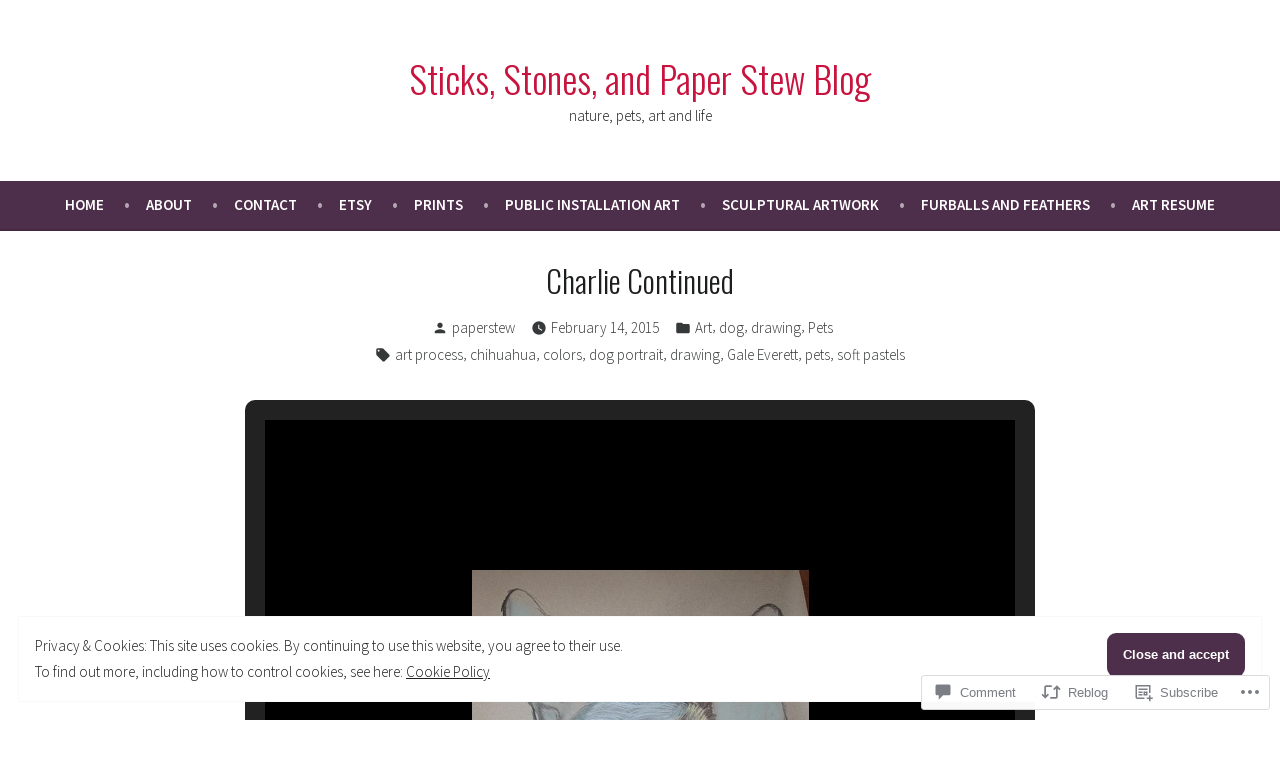

--- FILE ---
content_type: text/html; charset=UTF-8
request_url: https://sticksstonesnpaperstew.com/2015/02/14/charlie-continued/
body_size: 29897
content:
<!doctype html>
<html lang="en">
<head>
	<meta charset="UTF-8" />
	<meta name="viewport" content="width=device-width, initial-scale=1" />
	<link rel="profile" href="https://gmpg.org/xfn/11" />
	<title>Charlie Continued &#8211; Sticks, Stones, and Paper Stew Blog</title>
<meta name='robots' content='max-image-preview:large' />

<!-- Async WordPress.com Remote Login -->
<script id="wpcom_remote_login_js">
var wpcom_remote_login_extra_auth = '';
function wpcom_remote_login_remove_dom_node_id( element_id ) {
	var dom_node = document.getElementById( element_id );
	if ( dom_node ) { dom_node.parentNode.removeChild( dom_node ); }
}
function wpcom_remote_login_remove_dom_node_classes( class_name ) {
	var dom_nodes = document.querySelectorAll( '.' + class_name );
	for ( var i = 0; i < dom_nodes.length; i++ ) {
		dom_nodes[ i ].parentNode.removeChild( dom_nodes[ i ] );
	}
}
function wpcom_remote_login_final_cleanup() {
	wpcom_remote_login_remove_dom_node_classes( "wpcom_remote_login_msg" );
	wpcom_remote_login_remove_dom_node_id( "wpcom_remote_login_key" );
	wpcom_remote_login_remove_dom_node_id( "wpcom_remote_login_validate" );
	wpcom_remote_login_remove_dom_node_id( "wpcom_remote_login_js" );
	wpcom_remote_login_remove_dom_node_id( "wpcom_request_access_iframe" );
	wpcom_remote_login_remove_dom_node_id( "wpcom_request_access_styles" );
}

// Watch for messages back from the remote login
window.addEventListener( "message", function( e ) {
	if ( e.origin === "https://r-login.wordpress.com" ) {
		var data = {};
		try {
			data = JSON.parse( e.data );
		} catch( e ) {
			wpcom_remote_login_final_cleanup();
			return;
		}

		if ( data.msg === 'LOGIN' ) {
			// Clean up the login check iframe
			wpcom_remote_login_remove_dom_node_id( "wpcom_remote_login_key" );

			var id_regex = new RegExp( /^[0-9]+$/ );
			var token_regex = new RegExp( /^.*|.*|.*$/ );
			if (
				token_regex.test( data.token )
				&& id_regex.test( data.wpcomid )
			) {
				// We have everything we need to ask for a login
				var script = document.createElement( "script" );
				script.setAttribute( "id", "wpcom_remote_login_validate" );
				script.src = '/remote-login.php?wpcom_remote_login=validate'
					+ '&wpcomid=' + data.wpcomid
					+ '&token=' + encodeURIComponent( data.token )
					+ '&host=' + window.location.protocol
					+ '//' + window.location.hostname
					+ '&postid=7960'
					+ '&is_singular=1';
				document.body.appendChild( script );
			}

			return;
		}

		// Safari ITP, not logged in, so redirect
		if ( data.msg === 'LOGIN-REDIRECT' ) {
			window.location = 'https://wordpress.com/log-in?redirect_to=' + window.location.href;
			return;
		}

		// Safari ITP, storage access failed, remove the request
		if ( data.msg === 'LOGIN-REMOVE' ) {
			var css_zap = 'html { -webkit-transition: margin-top 1s; transition: margin-top 1s; } /* 9001 */ html { margin-top: 0 !important; } * html body { margin-top: 0 !important; } @media screen and ( max-width: 782px ) { html { margin-top: 0 !important; } * html body { margin-top: 0 !important; } }';
			var style_zap = document.createElement( 'style' );
			style_zap.type = 'text/css';
			style_zap.appendChild( document.createTextNode( css_zap ) );
			document.body.appendChild( style_zap );

			var e = document.getElementById( 'wpcom_request_access_iframe' );
			e.parentNode.removeChild( e );

			document.cookie = 'wordpress_com_login_access=denied; path=/; max-age=31536000';

			return;
		}

		// Safari ITP
		if ( data.msg === 'REQUEST_ACCESS' ) {
			console.log( 'request access: safari' );

			// Check ITP iframe enable/disable knob
			if ( wpcom_remote_login_extra_auth !== 'safari_itp_iframe' ) {
				return;
			}

			// If we are in a "private window" there is no ITP.
			var private_window = false;
			try {
				var opendb = window.openDatabase( null, null, null, null );
			} catch( e ) {
				private_window = true;
			}

			if ( private_window ) {
				console.log( 'private window' );
				return;
			}

			var iframe = document.createElement( 'iframe' );
			iframe.id = 'wpcom_request_access_iframe';
			iframe.setAttribute( 'scrolling', 'no' );
			iframe.setAttribute( 'sandbox', 'allow-storage-access-by-user-activation allow-scripts allow-same-origin allow-top-navigation-by-user-activation' );
			iframe.src = 'https://r-login.wordpress.com/remote-login.php?wpcom_remote_login=request_access&origin=' + encodeURIComponent( data.origin ) + '&wpcomid=' + encodeURIComponent( data.wpcomid );

			var css = 'html { -webkit-transition: margin-top 1s; transition: margin-top 1s; } /* 9001 */ html { margin-top: 46px !important; } * html body { margin-top: 46px !important; } @media screen and ( max-width: 660px ) { html { margin-top: 71px !important; } * html body { margin-top: 71px !important; } #wpcom_request_access_iframe { display: block; height: 71px !important; } } #wpcom_request_access_iframe { border: 0px; height: 46px; position: fixed; top: 0; left: 0; width: 100%; min-width: 100%; z-index: 99999; background: #23282d; } ';

			var style = document.createElement( 'style' );
			style.type = 'text/css';
			style.id = 'wpcom_request_access_styles';
			style.appendChild( document.createTextNode( css ) );
			document.body.appendChild( style );

			document.body.appendChild( iframe );
		}

		if ( data.msg === 'DONE' ) {
			wpcom_remote_login_final_cleanup();
		}
	}
}, false );

// Inject the remote login iframe after the page has had a chance to load
// more critical resources
window.addEventListener( "DOMContentLoaded", function( e ) {
	var iframe = document.createElement( "iframe" );
	iframe.style.display = "none";
	iframe.setAttribute( "scrolling", "no" );
	iframe.setAttribute( "id", "wpcom_remote_login_key" );
	iframe.src = "https://r-login.wordpress.com/remote-login.php"
		+ "?wpcom_remote_login=key"
		+ "&origin=aHR0cHM6Ly9zdGlja3NzdG9uZXNucGFwZXJzdGV3LmNvbQ%3D%3D"
		+ "&wpcomid=6638589"
		+ "&time=" + Math.floor( Date.now() / 1000 );
	document.body.appendChild( iframe );
}, false );
</script>
<link rel='dns-prefetch' href='//s0.wp.com' />
<link rel='dns-prefetch' href='//widgets.wp.com' />
<link rel='dns-prefetch' href='//fonts-api.wp.com' />
<link rel="alternate" type="application/rss+xml" title="Sticks, Stones, and Paper Stew Blog &raquo; Feed" href="https://sticksstonesnpaperstew.com/feed/" />
<link rel="alternate" type="application/rss+xml" title="Sticks, Stones, and Paper Stew Blog &raquo; Comments Feed" href="https://sticksstonesnpaperstew.com/comments/feed/" />
<link rel="alternate" type="application/rss+xml" title="Sticks, Stones, and Paper Stew Blog &raquo; Charlie Continued Comments Feed" href="https://sticksstonesnpaperstew.com/2015/02/14/charlie-continued/feed/" />
	<script type="text/javascript">
		/* <![CDATA[ */
		function addLoadEvent(func) {
			var oldonload = window.onload;
			if (typeof window.onload != 'function') {
				window.onload = func;
			} else {
				window.onload = function () {
					oldonload();
					func();
				}
			}
		}
		/* ]]> */
	</script>
	<link crossorigin='anonymous' rel='stylesheet' id='all-css-0-1' href='/_static/??-eJx9zN0KwjAMhuEbsgZ/5vBAvJbShtE1bYNJKLt7NxEEEQ9fku+Bzi60qlgVijkmm1IV6ClOqAJo67XlhI58B8XC5BUFRBfCfRDZwW9gRmUf8rtBrEJp0WjdPnAzouMm+lX/REoZP+6rtvd7uR3G4XQcr5fzMD8BGYBNRA==&cssminify=yes' type='text/css' media='all' />
<style id='wp-emoji-styles-inline-css'>

	img.wp-smiley, img.emoji {
		display: inline !important;
		border: none !important;
		box-shadow: none !important;
		height: 1em !important;
		width: 1em !important;
		margin: 0 0.07em !important;
		vertical-align: -0.1em !important;
		background: none !important;
		padding: 0 !important;
	}
/*# sourceURL=wp-emoji-styles-inline-css */
</style>
<link crossorigin='anonymous' rel='stylesheet' id='all-css-2-1' href='/wp-content/plugins/gutenberg-core/v22.2.0/build/styles/block-library/style.css?m=1764855221i&cssminify=yes' type='text/css' media='all' />
<style id='wp-block-library-inline-css'>
.has-text-align-justify {
	text-align:justify;
}
.has-text-align-justify{text-align:justify;}

/*# sourceURL=wp-block-library-inline-css */
</style><style id='global-styles-inline-css'>
:root{--wp--preset--aspect-ratio--square: 1;--wp--preset--aspect-ratio--4-3: 4/3;--wp--preset--aspect-ratio--3-4: 3/4;--wp--preset--aspect-ratio--3-2: 3/2;--wp--preset--aspect-ratio--2-3: 2/3;--wp--preset--aspect-ratio--16-9: 16/9;--wp--preset--aspect-ratio--9-16: 9/16;--wp--preset--color--black: #000000;--wp--preset--color--cyan-bluish-gray: #abb8c3;--wp--preset--color--white: #ffffff;--wp--preset--color--pale-pink: #f78da7;--wp--preset--color--vivid-red: #cf2e2e;--wp--preset--color--luminous-vivid-orange: #ff6900;--wp--preset--color--luminous-vivid-amber: #fcb900;--wp--preset--color--light-green-cyan: #7bdcb5;--wp--preset--color--vivid-green-cyan: #00d084;--wp--preset--color--pale-cyan-blue: #8ed1fc;--wp--preset--color--vivid-cyan-blue: #0693e3;--wp--preset--color--vivid-purple: #9b51e0;--wp--preset--color--primary: #c8133e;--wp--preset--color--secondary: #4e2f4b;--wp--preset--color--foreground: #1d1e1e;--wp--preset--color--background: #ffffff;--wp--preset--color--tertiary: #f9f9f9;--wp--preset--gradient--vivid-cyan-blue-to-vivid-purple: linear-gradient(135deg,rgb(6,147,227) 0%,rgb(155,81,224) 100%);--wp--preset--gradient--light-green-cyan-to-vivid-green-cyan: linear-gradient(135deg,rgb(122,220,180) 0%,rgb(0,208,130) 100%);--wp--preset--gradient--luminous-vivid-amber-to-luminous-vivid-orange: linear-gradient(135deg,rgb(252,185,0) 0%,rgb(255,105,0) 100%);--wp--preset--gradient--luminous-vivid-orange-to-vivid-red: linear-gradient(135deg,rgb(255,105,0) 0%,rgb(207,46,46) 100%);--wp--preset--gradient--very-light-gray-to-cyan-bluish-gray: linear-gradient(135deg,rgb(238,238,238) 0%,rgb(169,184,195) 100%);--wp--preset--gradient--cool-to-warm-spectrum: linear-gradient(135deg,rgb(74,234,220) 0%,rgb(151,120,209) 20%,rgb(207,42,186) 40%,rgb(238,44,130) 60%,rgb(251,105,98) 80%,rgb(254,248,76) 100%);--wp--preset--gradient--blush-light-purple: linear-gradient(135deg,rgb(255,206,236) 0%,rgb(152,150,240) 100%);--wp--preset--gradient--blush-bordeaux: linear-gradient(135deg,rgb(254,205,165) 0%,rgb(254,45,45) 50%,rgb(107,0,62) 100%);--wp--preset--gradient--luminous-dusk: linear-gradient(135deg,rgb(255,203,112) 0%,rgb(199,81,192) 50%,rgb(65,88,208) 100%);--wp--preset--gradient--pale-ocean: linear-gradient(135deg,rgb(255,245,203) 0%,rgb(182,227,212) 50%,rgb(51,167,181) 100%);--wp--preset--gradient--electric-grass: linear-gradient(135deg,rgb(202,248,128) 0%,rgb(113,206,126) 100%);--wp--preset--gradient--midnight: linear-gradient(135deg,rgb(2,3,129) 0%,rgb(40,116,252) 100%);--wp--preset--font-size--small: 19.5px;--wp--preset--font-size--medium: 20px;--wp--preset--font-size--large: 36.5px;--wp--preset--font-size--x-large: 42px;--wp--preset--font-size--normal: 22px;--wp--preset--font-size--huge: 49.5px;--wp--preset--font-family--albert-sans: 'Albert Sans', sans-serif;--wp--preset--font-family--alegreya: Alegreya, serif;--wp--preset--font-family--arvo: Arvo, serif;--wp--preset--font-family--bodoni-moda: 'Bodoni Moda', serif;--wp--preset--font-family--bricolage-grotesque: 'Bricolage Grotesque', sans-serif;--wp--preset--font-family--cabin: Cabin, sans-serif;--wp--preset--font-family--chivo: Chivo, sans-serif;--wp--preset--font-family--commissioner: Commissioner, sans-serif;--wp--preset--font-family--cormorant: Cormorant, serif;--wp--preset--font-family--courier-prime: 'Courier Prime', monospace;--wp--preset--font-family--crimson-pro: 'Crimson Pro', serif;--wp--preset--font-family--dm-mono: 'DM Mono', monospace;--wp--preset--font-family--dm-sans: 'DM Sans', sans-serif;--wp--preset--font-family--dm-serif-display: 'DM Serif Display', serif;--wp--preset--font-family--domine: Domine, serif;--wp--preset--font-family--eb-garamond: 'EB Garamond', serif;--wp--preset--font-family--epilogue: Epilogue, sans-serif;--wp--preset--font-family--fahkwang: Fahkwang, sans-serif;--wp--preset--font-family--figtree: Figtree, sans-serif;--wp--preset--font-family--fira-sans: 'Fira Sans', sans-serif;--wp--preset--font-family--fjalla-one: 'Fjalla One', sans-serif;--wp--preset--font-family--fraunces: Fraunces, serif;--wp--preset--font-family--gabarito: Gabarito, system-ui;--wp--preset--font-family--ibm-plex-mono: 'IBM Plex Mono', monospace;--wp--preset--font-family--ibm-plex-sans: 'IBM Plex Sans', sans-serif;--wp--preset--font-family--ibarra-real-nova: 'Ibarra Real Nova', serif;--wp--preset--font-family--instrument-serif: 'Instrument Serif', serif;--wp--preset--font-family--inter: Inter, sans-serif;--wp--preset--font-family--josefin-sans: 'Josefin Sans', sans-serif;--wp--preset--font-family--jost: Jost, sans-serif;--wp--preset--font-family--libre-baskerville: 'Libre Baskerville', serif;--wp--preset--font-family--libre-franklin: 'Libre Franklin', sans-serif;--wp--preset--font-family--literata: Literata, serif;--wp--preset--font-family--lora: Lora, serif;--wp--preset--font-family--merriweather: Merriweather, serif;--wp--preset--font-family--montserrat: Montserrat, sans-serif;--wp--preset--font-family--newsreader: Newsreader, serif;--wp--preset--font-family--noto-sans-mono: 'Noto Sans Mono', sans-serif;--wp--preset--font-family--nunito: Nunito, sans-serif;--wp--preset--font-family--open-sans: 'Open Sans', sans-serif;--wp--preset--font-family--overpass: Overpass, sans-serif;--wp--preset--font-family--pt-serif: 'PT Serif', serif;--wp--preset--font-family--petrona: Petrona, serif;--wp--preset--font-family--piazzolla: Piazzolla, serif;--wp--preset--font-family--playfair-display: 'Playfair Display', serif;--wp--preset--font-family--plus-jakarta-sans: 'Plus Jakarta Sans', sans-serif;--wp--preset--font-family--poppins: Poppins, sans-serif;--wp--preset--font-family--raleway: Raleway, sans-serif;--wp--preset--font-family--roboto: Roboto, sans-serif;--wp--preset--font-family--roboto-slab: 'Roboto Slab', serif;--wp--preset--font-family--rubik: Rubik, sans-serif;--wp--preset--font-family--rufina: Rufina, serif;--wp--preset--font-family--sora: Sora, sans-serif;--wp--preset--font-family--source-sans-3: 'Source Sans 3', sans-serif;--wp--preset--font-family--source-serif-4: 'Source Serif 4', serif;--wp--preset--font-family--space-mono: 'Space Mono', monospace;--wp--preset--font-family--syne: Syne, sans-serif;--wp--preset--font-family--texturina: Texturina, serif;--wp--preset--font-family--urbanist: Urbanist, sans-serif;--wp--preset--font-family--work-sans: 'Work Sans', sans-serif;--wp--preset--spacing--20: 0.44rem;--wp--preset--spacing--30: 0.67rem;--wp--preset--spacing--40: 1rem;--wp--preset--spacing--50: 1.5rem;--wp--preset--spacing--60: 2.25rem;--wp--preset--spacing--70: 3.38rem;--wp--preset--spacing--80: 5.06rem;--wp--preset--shadow--natural: 6px 6px 9px rgba(0, 0, 0, 0.2);--wp--preset--shadow--deep: 12px 12px 50px rgba(0, 0, 0, 0.4);--wp--preset--shadow--sharp: 6px 6px 0px rgba(0, 0, 0, 0.2);--wp--preset--shadow--outlined: 6px 6px 0px -3px rgb(255, 255, 255), 6px 6px rgb(0, 0, 0);--wp--preset--shadow--crisp: 6px 6px 0px rgb(0, 0, 0);}:root :where(.is-layout-flow) > :first-child{margin-block-start: 0;}:root :where(.is-layout-flow) > :last-child{margin-block-end: 0;}:root :where(.is-layout-flow) > *{margin-block-start: 24px;margin-block-end: 0;}:root :where(.is-layout-constrained) > :first-child{margin-block-start: 0;}:root :where(.is-layout-constrained) > :last-child{margin-block-end: 0;}:root :where(.is-layout-constrained) > *{margin-block-start: 24px;margin-block-end: 0;}:root :where(.is-layout-flex){gap: 24px;}:root :where(.is-layout-grid){gap: 24px;}body .is-layout-flex{display: flex;}.is-layout-flex{flex-wrap: wrap;align-items: center;}.is-layout-flex > :is(*, div){margin: 0;}body .is-layout-grid{display: grid;}.is-layout-grid > :is(*, div){margin: 0;}.has-black-color{color: var(--wp--preset--color--black) !important;}.has-cyan-bluish-gray-color{color: var(--wp--preset--color--cyan-bluish-gray) !important;}.has-white-color{color: var(--wp--preset--color--white) !important;}.has-pale-pink-color{color: var(--wp--preset--color--pale-pink) !important;}.has-vivid-red-color{color: var(--wp--preset--color--vivid-red) !important;}.has-luminous-vivid-orange-color{color: var(--wp--preset--color--luminous-vivid-orange) !important;}.has-luminous-vivid-amber-color{color: var(--wp--preset--color--luminous-vivid-amber) !important;}.has-light-green-cyan-color{color: var(--wp--preset--color--light-green-cyan) !important;}.has-vivid-green-cyan-color{color: var(--wp--preset--color--vivid-green-cyan) !important;}.has-pale-cyan-blue-color{color: var(--wp--preset--color--pale-cyan-blue) !important;}.has-vivid-cyan-blue-color{color: var(--wp--preset--color--vivid-cyan-blue) !important;}.has-vivid-purple-color{color: var(--wp--preset--color--vivid-purple) !important;}.has-primary-color{color: var(--wp--preset--color--primary) !important;}.has-secondary-color{color: var(--wp--preset--color--secondary) !important;}.has-foreground-color{color: var(--wp--preset--color--foreground) !important;}.has-background-color{color: var(--wp--preset--color--background) !important;}.has-tertiary-color{color: var(--wp--preset--color--tertiary) !important;}.has-black-background-color{background-color: var(--wp--preset--color--black) !important;}.has-cyan-bluish-gray-background-color{background-color: var(--wp--preset--color--cyan-bluish-gray) !important;}.has-white-background-color{background-color: var(--wp--preset--color--white) !important;}.has-pale-pink-background-color{background-color: var(--wp--preset--color--pale-pink) !important;}.has-vivid-red-background-color{background-color: var(--wp--preset--color--vivid-red) !important;}.has-luminous-vivid-orange-background-color{background-color: var(--wp--preset--color--luminous-vivid-orange) !important;}.has-luminous-vivid-amber-background-color{background-color: var(--wp--preset--color--luminous-vivid-amber) !important;}.has-light-green-cyan-background-color{background-color: var(--wp--preset--color--light-green-cyan) !important;}.has-vivid-green-cyan-background-color{background-color: var(--wp--preset--color--vivid-green-cyan) !important;}.has-pale-cyan-blue-background-color{background-color: var(--wp--preset--color--pale-cyan-blue) !important;}.has-vivid-cyan-blue-background-color{background-color: var(--wp--preset--color--vivid-cyan-blue) !important;}.has-vivid-purple-background-color{background-color: var(--wp--preset--color--vivid-purple) !important;}.has-primary-background-color{background-color: var(--wp--preset--color--primary) !important;}.has-secondary-background-color{background-color: var(--wp--preset--color--secondary) !important;}.has-foreground-background-color{background-color: var(--wp--preset--color--foreground) !important;}.has-background-background-color{background-color: var(--wp--preset--color--background) !important;}.has-tertiary-background-color{background-color: var(--wp--preset--color--tertiary) !important;}.has-black-border-color{border-color: var(--wp--preset--color--black) !important;}.has-cyan-bluish-gray-border-color{border-color: var(--wp--preset--color--cyan-bluish-gray) !important;}.has-white-border-color{border-color: var(--wp--preset--color--white) !important;}.has-pale-pink-border-color{border-color: var(--wp--preset--color--pale-pink) !important;}.has-vivid-red-border-color{border-color: var(--wp--preset--color--vivid-red) !important;}.has-luminous-vivid-orange-border-color{border-color: var(--wp--preset--color--luminous-vivid-orange) !important;}.has-luminous-vivid-amber-border-color{border-color: var(--wp--preset--color--luminous-vivid-amber) !important;}.has-light-green-cyan-border-color{border-color: var(--wp--preset--color--light-green-cyan) !important;}.has-vivid-green-cyan-border-color{border-color: var(--wp--preset--color--vivid-green-cyan) !important;}.has-pale-cyan-blue-border-color{border-color: var(--wp--preset--color--pale-cyan-blue) !important;}.has-vivid-cyan-blue-border-color{border-color: var(--wp--preset--color--vivid-cyan-blue) !important;}.has-vivid-purple-border-color{border-color: var(--wp--preset--color--vivid-purple) !important;}.has-primary-border-color{border-color: var(--wp--preset--color--primary) !important;}.has-secondary-border-color{border-color: var(--wp--preset--color--secondary) !important;}.has-foreground-border-color{border-color: var(--wp--preset--color--foreground) !important;}.has-background-border-color{border-color: var(--wp--preset--color--background) !important;}.has-tertiary-border-color{border-color: var(--wp--preset--color--tertiary) !important;}.has-vivid-cyan-blue-to-vivid-purple-gradient-background{background: var(--wp--preset--gradient--vivid-cyan-blue-to-vivid-purple) !important;}.has-light-green-cyan-to-vivid-green-cyan-gradient-background{background: var(--wp--preset--gradient--light-green-cyan-to-vivid-green-cyan) !important;}.has-luminous-vivid-amber-to-luminous-vivid-orange-gradient-background{background: var(--wp--preset--gradient--luminous-vivid-amber-to-luminous-vivid-orange) !important;}.has-luminous-vivid-orange-to-vivid-red-gradient-background{background: var(--wp--preset--gradient--luminous-vivid-orange-to-vivid-red) !important;}.has-very-light-gray-to-cyan-bluish-gray-gradient-background{background: var(--wp--preset--gradient--very-light-gray-to-cyan-bluish-gray) !important;}.has-cool-to-warm-spectrum-gradient-background{background: var(--wp--preset--gradient--cool-to-warm-spectrum) !important;}.has-blush-light-purple-gradient-background{background: var(--wp--preset--gradient--blush-light-purple) !important;}.has-blush-bordeaux-gradient-background{background: var(--wp--preset--gradient--blush-bordeaux) !important;}.has-luminous-dusk-gradient-background{background: var(--wp--preset--gradient--luminous-dusk) !important;}.has-pale-ocean-gradient-background{background: var(--wp--preset--gradient--pale-ocean) !important;}.has-electric-grass-gradient-background{background: var(--wp--preset--gradient--electric-grass) !important;}.has-midnight-gradient-background{background: var(--wp--preset--gradient--midnight) !important;}.has-small-font-size{font-size: var(--wp--preset--font-size--small) !important;}.has-medium-font-size{font-size: var(--wp--preset--font-size--medium) !important;}.has-large-font-size{font-size: var(--wp--preset--font-size--large) !important;}.has-x-large-font-size{font-size: var(--wp--preset--font-size--x-large) !important;}.has-normal-font-size{font-size: var(--wp--preset--font-size--normal) !important;}.has-huge-font-size{font-size: var(--wp--preset--font-size--huge) !important;}.has-albert-sans-font-family{font-family: var(--wp--preset--font-family--albert-sans) !important;}.has-alegreya-font-family{font-family: var(--wp--preset--font-family--alegreya) !important;}.has-arvo-font-family{font-family: var(--wp--preset--font-family--arvo) !important;}.has-bodoni-moda-font-family{font-family: var(--wp--preset--font-family--bodoni-moda) !important;}.has-bricolage-grotesque-font-family{font-family: var(--wp--preset--font-family--bricolage-grotesque) !important;}.has-cabin-font-family{font-family: var(--wp--preset--font-family--cabin) !important;}.has-chivo-font-family{font-family: var(--wp--preset--font-family--chivo) !important;}.has-commissioner-font-family{font-family: var(--wp--preset--font-family--commissioner) !important;}.has-cormorant-font-family{font-family: var(--wp--preset--font-family--cormorant) !important;}.has-courier-prime-font-family{font-family: var(--wp--preset--font-family--courier-prime) !important;}.has-crimson-pro-font-family{font-family: var(--wp--preset--font-family--crimson-pro) !important;}.has-dm-mono-font-family{font-family: var(--wp--preset--font-family--dm-mono) !important;}.has-dm-sans-font-family{font-family: var(--wp--preset--font-family--dm-sans) !important;}.has-dm-serif-display-font-family{font-family: var(--wp--preset--font-family--dm-serif-display) !important;}.has-domine-font-family{font-family: var(--wp--preset--font-family--domine) !important;}.has-eb-garamond-font-family{font-family: var(--wp--preset--font-family--eb-garamond) !important;}.has-epilogue-font-family{font-family: var(--wp--preset--font-family--epilogue) !important;}.has-fahkwang-font-family{font-family: var(--wp--preset--font-family--fahkwang) !important;}.has-figtree-font-family{font-family: var(--wp--preset--font-family--figtree) !important;}.has-fira-sans-font-family{font-family: var(--wp--preset--font-family--fira-sans) !important;}.has-fjalla-one-font-family{font-family: var(--wp--preset--font-family--fjalla-one) !important;}.has-fraunces-font-family{font-family: var(--wp--preset--font-family--fraunces) !important;}.has-gabarito-font-family{font-family: var(--wp--preset--font-family--gabarito) !important;}.has-ibm-plex-mono-font-family{font-family: var(--wp--preset--font-family--ibm-plex-mono) !important;}.has-ibm-plex-sans-font-family{font-family: var(--wp--preset--font-family--ibm-plex-sans) !important;}.has-ibarra-real-nova-font-family{font-family: var(--wp--preset--font-family--ibarra-real-nova) !important;}.has-instrument-serif-font-family{font-family: var(--wp--preset--font-family--instrument-serif) !important;}.has-inter-font-family{font-family: var(--wp--preset--font-family--inter) !important;}.has-josefin-sans-font-family{font-family: var(--wp--preset--font-family--josefin-sans) !important;}.has-jost-font-family{font-family: var(--wp--preset--font-family--jost) !important;}.has-libre-baskerville-font-family{font-family: var(--wp--preset--font-family--libre-baskerville) !important;}.has-libre-franklin-font-family{font-family: var(--wp--preset--font-family--libre-franklin) !important;}.has-literata-font-family{font-family: var(--wp--preset--font-family--literata) !important;}.has-lora-font-family{font-family: var(--wp--preset--font-family--lora) !important;}.has-merriweather-font-family{font-family: var(--wp--preset--font-family--merriweather) !important;}.has-montserrat-font-family{font-family: var(--wp--preset--font-family--montserrat) !important;}.has-newsreader-font-family{font-family: var(--wp--preset--font-family--newsreader) !important;}.has-noto-sans-mono-font-family{font-family: var(--wp--preset--font-family--noto-sans-mono) !important;}.has-nunito-font-family{font-family: var(--wp--preset--font-family--nunito) !important;}.has-open-sans-font-family{font-family: var(--wp--preset--font-family--open-sans) !important;}.has-overpass-font-family{font-family: var(--wp--preset--font-family--overpass) !important;}.has-pt-serif-font-family{font-family: var(--wp--preset--font-family--pt-serif) !important;}.has-petrona-font-family{font-family: var(--wp--preset--font-family--petrona) !important;}.has-piazzolla-font-family{font-family: var(--wp--preset--font-family--piazzolla) !important;}.has-playfair-display-font-family{font-family: var(--wp--preset--font-family--playfair-display) !important;}.has-plus-jakarta-sans-font-family{font-family: var(--wp--preset--font-family--plus-jakarta-sans) !important;}.has-poppins-font-family{font-family: var(--wp--preset--font-family--poppins) !important;}.has-raleway-font-family{font-family: var(--wp--preset--font-family--raleway) !important;}.has-roboto-font-family{font-family: var(--wp--preset--font-family--roboto) !important;}.has-roboto-slab-font-family{font-family: var(--wp--preset--font-family--roboto-slab) !important;}.has-rubik-font-family{font-family: var(--wp--preset--font-family--rubik) !important;}.has-rufina-font-family{font-family: var(--wp--preset--font-family--rufina) !important;}.has-sora-font-family{font-family: var(--wp--preset--font-family--sora) !important;}.has-source-sans-3-font-family{font-family: var(--wp--preset--font-family--source-sans-3) !important;}.has-source-serif-4-font-family{font-family: var(--wp--preset--font-family--source-serif-4) !important;}.has-space-mono-font-family{font-family: var(--wp--preset--font-family--space-mono) !important;}.has-syne-font-family{font-family: var(--wp--preset--font-family--syne) !important;}.has-texturina-font-family{font-family: var(--wp--preset--font-family--texturina) !important;}.has-urbanist-font-family{font-family: var(--wp--preset--font-family--urbanist) !important;}.has-work-sans-font-family{font-family: var(--wp--preset--font-family--work-sans) !important;}
/*# sourceURL=global-styles-inline-css */
</style>

<style id='classic-theme-styles-inline-css'>
/*! This file is auto-generated */
.wp-block-button__link{color:#fff;background-color:#32373c;border-radius:9999px;box-shadow:none;text-decoration:none;padding:calc(.667em + 2px) calc(1.333em + 2px);font-size:1.125em}.wp-block-file__button{background:#32373c;color:#fff;text-decoration:none}
/*# sourceURL=/wp-includes/css/classic-themes.min.css */
</style>
<link crossorigin='anonymous' rel='stylesheet' id='all-css-4-1' href='/_static/??-eJx9j8sOwkAIRX/IkTZGGxfGTzHzIHVq55GBaf18aZpu1HRD4MLhAsxZ2RQZI0OoKo+195HApoKih6wZZCKg8xpHDDJ2tEQH+I/N3vXIgtOWK8b3PpLFRhmTCxIpicHXoPgpXrTHDchZ25cSaV2xNoBq3HqPCaNLBXTlFDSztz8UULFgqh8dTFiMOIu4fEnf9XLLPdza7tI07fl66oYPKzZ26Q==&cssminify=yes' type='text/css' media='all' />
<link rel='stylesheet' id='verbum-gutenberg-css-css' href='https://widgets.wp.com/verbum-block-editor/block-editor.css?ver=1738686361' media='all' />
<link crossorigin='anonymous' rel='stylesheet' id='print-css-7-1' href='/wp-content/themes/pub/varia/print.css?m=1738187798i&cssminify=yes' type='text/css' media='print' />
<link crossorigin='anonymous' rel='stylesheet' id='all-css-8-1' href='/_static/??-eJx9i8EKQiEQRX8oGx4ttEX0LT6ZbGJ0RMfk/X1Gm6Joc7kHzoFRTJCsmBX0igkblL5CUxlzNsZ9aG0Hv627r+SBcnipZpQg6StI3RTukXKDiitLnDfCtN7wXxRRDEvwSpI/wFzYU32m53Ra7MEtztqjuz0AWbNOiA==&cssminify=yes' type='text/css' media='all' />
<link rel='stylesheet' id='stow-fonts-css' href='https://fonts-api.wp.com/css?family=Source+Sans+Pro%3A300%2C300italic%2C400%2C400italic%2C600%7CDroid+Serif%3A400%2C400italic%7COswald%3A300%2C400&#038;subset=latin%2Clatin-ext' media='all' />
<link crossorigin='anonymous' rel='stylesheet' id='all-css-10-1' href='/wp-content/themes/pub/stow/style.css?m=1738187798i&cssminify=yes' type='text/css' media='all' />
<style id='jetpack-global-styles-frontend-style-inline-css'>
:root { --font-headings: unset; --font-base: unset; --font-headings-default: -apple-system,BlinkMacSystemFont,"Segoe UI",Roboto,Oxygen-Sans,Ubuntu,Cantarell,"Helvetica Neue",sans-serif; --font-base-default: -apple-system,BlinkMacSystemFont,"Segoe UI",Roboto,Oxygen-Sans,Ubuntu,Cantarell,"Helvetica Neue",sans-serif;}
/*# sourceURL=jetpack-global-styles-frontend-style-inline-css */
</style>
<link crossorigin='anonymous' rel='stylesheet' id='all-css-12-1' href='/_static/??-eJyNjcsKAjEMRX/IGtQZBxfip0hMS9sxTYppGfx7H7gRN+7ugcs5sFRHKi1Ig9Jd5R6zGMyhVaTrh8G6QFHfORhYwlvw6P39PbPENZmt4G/ROQuBKWVkxxrVvuBH1lIoz2waILJekF+HUzlupnG3nQ77YZwfuRJIaQ==&cssminify=yes' type='text/css' media='all' />
<script type="text/javascript" id="jetpack_related-posts-js-extra">
/* <![CDATA[ */
var related_posts_js_options = {"post_heading":"h4"};
//# sourceURL=jetpack_related-posts-js-extra
/* ]]> */
</script>
<script type="text/javascript" id="wpcom-actionbar-placeholder-js-extra">
/* <![CDATA[ */
var actionbardata = {"siteID":"6638589","postID":"7960","siteURL":"https://sticksstonesnpaperstew.com","xhrURL":"https://sticksstonesnpaperstew.com/wp-admin/admin-ajax.php","nonce":"a1fa0fa1af","isLoggedIn":"","statusMessage":"","subsEmailDefault":"instantly","proxyScriptUrl":"https://s0.wp.com/wp-content/js/wpcom-proxy-request.js?m=1513050504i&amp;ver=20211021","shortlink":"https://wp.me/prR01-24o","i18n":{"followedText":"New posts from this site will now appear in your \u003Ca href=\"https://wordpress.com/reader\"\u003EReader\u003C/a\u003E","foldBar":"Collapse this bar","unfoldBar":"Expand this bar","shortLinkCopied":"Shortlink copied to clipboard."}};
//# sourceURL=wpcom-actionbar-placeholder-js-extra
/* ]]> */
</script>
<script type="text/javascript" id="jetpack-mu-wpcom-settings-js-before">
/* <![CDATA[ */
var JETPACK_MU_WPCOM_SETTINGS = {"assetsUrl":"https://s0.wp.com/wp-content/mu-plugins/jetpack-mu-wpcom-plugin/sun/jetpack_vendor/automattic/jetpack-mu-wpcom/src/build/"};
//# sourceURL=jetpack-mu-wpcom-settings-js-before
/* ]]> */
</script>
<script crossorigin='anonymous' type='text/javascript'  src='/_static/??-eJxdjd0KAiEQhV+o2clg2b2JHiVcFdF0HBxt6+3bhYjq6vBx/nBlMIWao4a5A6fuAwlG11ib25tROuE1kMGlh2SxuqSbs8BFmvzSkAMNUQ74tRu3TGrAtTye/96Siv+8rqVabQVM0iJO9qLJjPfTLkCFwFuu28Qln9U0jkelpnmOL35BR9g='></script>
<script type="text/javascript" id="rlt-proxy-js-after">
/* <![CDATA[ */
	rltInitialize( {"token":null,"iframeOrigins":["https:\/\/widgets.wp.com"]} );
//# sourceURL=rlt-proxy-js-after
/* ]]> */
</script>
<link rel="EditURI" type="application/rsd+xml" title="RSD" href="https://sticksstonesnpaperstew.wordpress.com/xmlrpc.php?rsd" />
<meta name="generator" content="WordPress.com" />
<link rel="canonical" href="https://sticksstonesnpaperstew.com/2015/02/14/charlie-continued/" />
<link rel='shortlink' href='https://wp.me/prR01-24o' />
<link rel="alternate" type="application/json+oembed" href="https://public-api.wordpress.com/oembed/?format=json&amp;url=https%3A%2F%2Fsticksstonesnpaperstew.com%2F2015%2F02%2F14%2Fcharlie-continued%2F&amp;for=wpcom-auto-discovery" /><link rel="alternate" type="application/xml+oembed" href="https://public-api.wordpress.com/oembed/?format=xml&amp;url=https%3A%2F%2Fsticksstonesnpaperstew.com%2F2015%2F02%2F14%2Fcharlie-continued%2F&amp;for=wpcom-auto-discovery" />
<!-- Jetpack Open Graph Tags -->
<meta property="og:type" content="article" />
<meta property="og:title" content="Charlie Continued" />
<meta property="og:url" content="https://sticksstonesnpaperstew.com/2015/02/14/charlie-continued/" />
<meta property="og:description" content="I decided to take a little break out of the day to work a bit more on Charlie. I&#8217;m still trying to figure out what I&#8217;m doing with this image so progress is slow. Today I pulled out a bo…" />
<meta property="article:published_time" content="2015-02-14T22:33:45+00:00" />
<meta property="article:modified_time" content="2015-02-14T22:33:45+00:00" />
<meta property="og:site_name" content="Sticks, Stones, and Paper Stew Blog" />
<meta property="og:image" content="https://sticksstonesnpaperstew.com/wp-content/uploads/2015/02/feb14_charlie1.jpg" />
<meta property="og:image:width" content="337" />
<meta property="og:image:height" content="450" />
<meta property="og:image:alt" content="" />
<meta property="og:locale" content="en_US" />
<meta property="article:publisher" content="https://www.facebook.com/WordPresscom" />
<meta name="twitter:text:title" content="Charlie Continued" />
<meta name="twitter:image" content="https://sticksstonesnpaperstew.com/wp-content/uploads/2015/02/feb14_charlie1.jpg?w=640" />
<meta name="twitter:card" content="summary_large_image" />

<!-- End Jetpack Open Graph Tags -->
<link rel="shortcut icon" type="image/x-icon" href="https://secure.gravatar.com/blavatar/7f57d76db9180452272cf406c01752388b74ac737d1c8e1b2f637b4a21e2a9ed?s=32" sizes="16x16" />
<link rel="icon" type="image/x-icon" href="https://secure.gravatar.com/blavatar/7f57d76db9180452272cf406c01752388b74ac737d1c8e1b2f637b4a21e2a9ed?s=32" sizes="16x16" />
<link rel="apple-touch-icon" href="https://secure.gravatar.com/blavatar/7f57d76db9180452272cf406c01752388b74ac737d1c8e1b2f637b4a21e2a9ed?s=114" />
<link rel='openid.server' href='https://sticksstonesnpaperstew.com/?openidserver=1' />
<link rel='openid.delegate' href='https://sticksstonesnpaperstew.com/' />
<link rel="search" type="application/opensearchdescription+xml" href="https://sticksstonesnpaperstew.com/osd.xml" title="Sticks, Stones, and Paper Stew Blog" />
<link rel="search" type="application/opensearchdescription+xml" href="https://s1.wp.com/opensearch.xml" title="WordPress.com" />
<link rel="pingback" href="https://sticksstonesnpaperstew.com/xmlrpc.php"><meta name="description" content="I decided to take a little break out of the day to work a bit more on Charlie. I&#039;m still trying to figure out what I&#039;m doing with this image so progress is slow. Today I pulled out a box of Faber-Castell soft pastels and started playing around with colors. It&#039;s pretty obvious that I don&#039;t work&hellip;" />
		<script type="text/javascript">

			window.doNotSellCallback = function() {

				var linkElements = [
					'a[href="https://wordpress.com/?ref=footer_blog"]',
					'a[href="https://wordpress.com/?ref=footer_website"]',
					'a[href="https://wordpress.com/?ref=vertical_footer"]',
					'a[href^="https://wordpress.com/?ref=footer_segment_"]',
				].join(',');

				var dnsLink = document.createElement( 'a' );
				dnsLink.href = 'https://wordpress.com/advertising-program-optout/';
				dnsLink.classList.add( 'do-not-sell-link' );
				dnsLink.rel = 'nofollow';
				dnsLink.style.marginLeft = '0.5em';
				dnsLink.textContent = 'Do Not Sell or Share My Personal Information';

				var creditLinks = document.querySelectorAll( linkElements );

				if ( 0 === creditLinks.length ) {
					return false;
				}

				Array.prototype.forEach.call( creditLinks, function( el ) {
					el.insertAdjacentElement( 'afterend', dnsLink );
				});

				return true;
			};

		</script>
		<style type="text/css" id="custom-colors-css">
	:root,
	#editor .editor-styles-wrapper {
					--wp--preset--color--background: #ffffff;
			--wp--preset--color--background-low-contrast: hsl( 0,0%,90%);
			--wp--preset--color--background-high-contrast: hsl( 0,0%,110%);
						--wp--preset--color--foreground: #1d1e1e;
			--wp--preset--color--foreground-low-contrast: hsl( 180,3.3333333333333%,21.764705882353%);
			--wp--preset--color--foreground-high-contrast: hsl( 180,3.3333333333333%,1.7647058823529%);
						--wp--preset--color--primary: #c8133e;
			--wp--preset--color--primary-hover: hsl( 345.74585635359,90.5%,88.43137254902%);
			--wp--preset--color--primary-dark: hsl( 345.74585635359,90.5%,68.43137254902%);
						--wp--preset--color--secondary: #4e2f4b;
			--wp--preset--color--secondary-hover: hsl( 305.8064516129,39.74358974359%,40.588235294118%);
						--wp--preset--color--border: #f9f9f9;
			--wp--preset--color--border-low-contrast: hsl( 0,0%,107.64705882353%);
			--wp--preset--color--border-high-contrast: hsl( 0,0%,87.647058823529%);
			}

	.wp--preset--color--background { background-color: #ffffff;}
.wp--preset--color--foreground { color: #1d1e1e;}
.wp--preset--color--primary { color: #c8133e;}
.wp--preset--color--secondary { color: #4e2f4b;}
.wp--preset--color--tertiary { color: #f9f9f9;}
</style>
<script type="text/javascript">
	window.google_analytics_uacct = "UA-52447-2";
</script>

<script type="text/javascript">
	var _gaq = _gaq || [];
	_gaq.push(['_setAccount', 'UA-52447-2']);
	_gaq.push(['_gat._anonymizeIp']);
	_gaq.push(['_setDomainName', 'none']);
	_gaq.push(['_setAllowLinker', true]);
	_gaq.push(['_initData']);
	_gaq.push(['_trackPageview']);

	(function() {
		var ga = document.createElement('script'); ga.type = 'text/javascript'; ga.async = true;
		ga.src = ('https:' == document.location.protocol ? 'https://ssl' : 'http://www') + '.google-analytics.com/ga.js';
		(document.getElementsByTagName('head')[0] || document.getElementsByTagName('body')[0]).appendChild(ga);
	})();
</script>
<link crossorigin='anonymous' rel='stylesheet' id='all-css-0-3' href='/_static/??-eJyVjt0KwjAMhV/ILswf1AvxUcS1Zctsm7CkFN/eICp4p3fflxMOBxo7T0VjUcjVcaojFoE5Kl/97eUgtUCmUFMUkIkW9RQMvZgmNJyouU/Q2X0FPxdfsHgYKqZgOohfkBXJfr+sy1j+LH4vbhjGqAJK7JjESPSenjPP+dTvd5vjod/26/kBz9RmLQ==&cssminify=yes' type='text/css' media='all' />
</head>

<body class="wp-singular post-template-default single single-post postid-7960 single-format-standard wp-embed-responsive wp-theme-pubvaria wp-child-theme-pubstow customizer-styles-applied singular image-filters-enabled jetpack-reblog-enabled">


<div id="page" class="site">
	<a class="skip-link screen-reader-text" href="#content">Skip to content</a>

	<header id="masthead" class="site-header">
	<div class="site-branding">

								<p class="site-title"><a href="https://sticksstonesnpaperstew.com/" rel="home">Sticks, Stones, and Paper Stew Blog</a></p>
			
				<p class="site-description">
				nature, pets, art and life			</p>
	</div><!-- .site-branding -->
		<nav id="site-navigation" class="main-navigation" aria-label="Main Navigation">

		<input type="checkbox" role="button" aria-haspopup="true" id="toggle" class="hide-visually">
		<label for="toggle" id="toggle-menu" class="button">
			Menu			<span class="dropdown-icon open">+</span>
			<span class="dropdown-icon close">&times;</span>
			<span class="hide-visually expanded-text">expanded</span>
			<span class="hide-visually collapsed-text">collapsed</span>
		</label>

		<div class="menu-info-and-more-container"><ul id="menu-info-and-more-1" class="main-menu" aria-label="submenu"><li class="menu-item menu-item-type-custom menu-item-object-custom menu-item-12091"><a href="https://sticksstonesnpaperstew.wordpress.com">Home</a></li>
<li class="menu-item menu-item-type-post_type menu-item-object-page menu-item-12099"><a href="https://sticksstonesnpaperstew.com/about/">About</a></li>
<li class="menu-item menu-item-type-post_type menu-item-object-page menu-item-12095"><a href="https://sticksstonesnpaperstew.com/contact/">Contact</a></li>
<li class="menu-item menu-item-type-post_type menu-item-object-page menu-item-12094"><a href="https://sticksstonesnpaperstew.com/etsy/">ETSY</a></li>
<li class="menu-item menu-item-type-post_type menu-item-object-page menu-item-12092"><a href="https://sticksstonesnpaperstew.com/prints/">Prints</a></li>
<li class="menu-item menu-item-type-post_type menu-item-object-page menu-item-12093"><a href="https://sticksstonesnpaperstew.com/installation-art/">Public Installation Art</a></li>
<li class="menu-item menu-item-type-post_type menu-item-object-page menu-item-12096"><a href="https://sticksstonesnpaperstew.com/artwork/">Sculptural Artwork</a></li>
<li class="menu-item menu-item-type-post_type menu-item-object-page menu-item-12097"><a href="https://sticksstonesnpaperstew.com/furballs-and-feathers/">Furballs and Feathers</a></li>
<li class="menu-item menu-item-type-post_type menu-item-object-page menu-item-12098"><a href="https://sticksstonesnpaperstew.com/art-resume/">Art Resume</a></li>
</ul></div>	</nav><!-- #site-navigation -->
	</header><!-- #masthead -->

	<div id="content" class="site-content">

	<section id="primary" class="content-area">
		<main id="main" class="site-main">

			
<article id="post-7960" class="post-7960 post type-post status-publish format-standard hentry category-art category-dog category-drawing category-pets tag-art-process tag-chihuahua tag-colors tag-dog-portrait tag-drawing tag-gale-everett tag-pets-2 tag-soft-pastels entry">

	<header class="entry-header responsive-max-width">
		<h1 class="entry-title">Charlie Continued</h1>				<div class="entry-meta">
			<span class="byline"><svg class="svg-icon" width="16" height="16" aria-hidden="true" role="img" focusable="false" viewBox="0 0 24 24" version="1.1" xmlns="http://www.w3.org/2000/svg" xmlns:xlink="http://www.w3.org/1999/xlink"><path d="M12 12c2.21 0 4-1.79 4-4s-1.79-4-4-4-4 1.79-4 4 1.79 4 4 4zm0 2c-2.67 0-8 1.34-8 4v2h16v-2c0-2.66-5.33-4-8-4z"></path><path d="M0 0h24v24H0z" fill="none"></path></svg><span class="screen-reader-text">Posted by</span><span class="author vcard"><a class="url fn n" href="https://sticksstonesnpaperstew.com/author/paperstew/">paperstew</a></span></span><span class="posted-on"><svg class="svg-icon" width="16" height="16" aria-hidden="true" role="img" focusable="false" xmlns="http://www.w3.org/2000/svg" viewBox="0 0 24 24"><defs><path id="a" d="M0 0h24v24H0V0z"></path></defs><clipPath id="b"><use xlink:href="#a" overflow="visible"></use></clipPath><path clip-path="url(#b)" d="M12 2C6.5 2 2 6.5 2 12s4.5 10 10 10 10-4.5 10-10S17.5 2 12 2zm4.2 14.2L11 13V7h1.5v5.2l4.5 2.7-.8 1.3z"></path></svg><a href="https://sticksstonesnpaperstew.com/2015/02/14/charlie-continued/" rel="bookmark"><time class="entry-date published updated" datetime="2015-02-14T14:33:45-08:00">February 14, 2015</time></a></span><span class="cat-links"><svg class="svg-icon" width="16" height="16" aria-hidden="true" role="img" focusable="false" xmlns="http://www.w3.org/2000/svg" viewBox="0 0 24 24"><path d="M10 4H4c-1.1 0-1.99.9-1.99 2L2 18c0 1.1.9 2 2 2h16c1.1 0 2-.9 2-2V8c0-1.1-.9-2-2-2h-8l-2-2z"></path><path d="M0 0h24v24H0z" fill="none"></path></svg><span class="screen-reader-text">Posted in</span><a href="https://sticksstonesnpaperstew.com/category/art/" rel="category tag">Art</a>, <a href="https://sticksstonesnpaperstew.com/category/pets/dog/" rel="category tag">dog</a>, <a href="https://sticksstonesnpaperstew.com/category/art/drawing/" rel="category tag">drawing</a>, <a href="https://sticksstonesnpaperstew.com/category/pets/" rel="category tag">Pets</a></span><span class="tags-links"><svg class="svg-icon" width="16" height="16" aria-hidden="true" role="img" focusable="false" xmlns="http://www.w3.org/2000/svg" viewBox="0 0 24 24"><path d="M21.41 11.58l-9-9C12.05 2.22 11.55 2 11 2H4c-1.1 0-2 .9-2 2v7c0 .55.22 1.05.59 1.42l9 9c.36.36.86.58 1.41.58.55 0 1.05-.22 1.41-.59l7-7c.37-.36.59-.86.59-1.41 0-.55-.23-1.06-.59-1.42zM5.5 7C4.67 7 4 6.33 4 5.5S4.67 4 5.5 4 7 4.67 7 5.5 6.33 7 5.5 7z"></path><path d="M0 0h24v24H0z" fill="none"></path></svg><span class="screen-reader-text">Tags:</span><a href="https://sticksstonesnpaperstew.com/tag/art-process/" rel="tag">art process</a>, <a href="https://sticksstonesnpaperstew.com/tag/chihuahua/" rel="tag">chihuahua</a>, <a href="https://sticksstonesnpaperstew.com/tag/colors/" rel="tag">colors</a>, <a href="https://sticksstonesnpaperstew.com/tag/dog-portrait/" rel="tag">dog portrait</a>, <a href="https://sticksstonesnpaperstew.com/tag/drawing/" rel="tag">drawing</a>, <a href="https://sticksstonesnpaperstew.com/tag/gale-everett/" rel="tag">Gale Everett</a>, <a href="https://sticksstonesnpaperstew.com/tag/pets-2/" rel="tag">pets</a>, <a href="https://sticksstonesnpaperstew.com/tag/soft-pastels/" rel="tag">soft pastels</a></span>		</div><!-- .meta-info -->
			</header>

	
	<div class="entry-content">
		<p class="jetpack-slideshow-noscript robots-nocontent">This slideshow requires JavaScript.</p><div id="gallery-7960-4-slideshow" class="jetpack-slideshow-window jetpack-slideshow jetpack-slideshow-black" data-trans="fade" data-autostart="1" data-gallery="[{&quot;src&quot;:&quot;https:\/\/sticksstonesnpaperstew.com\/wp-content\/uploads\/2015\/02\/feb14_charlie1.jpg&quot;,&quot;id&quot;:&quot;7962&quot;,&quot;title&quot;:&quot;feb14_charlie1&quot;,&quot;alt&quot;:&quot;&quot;,&quot;caption&quot;:&quot;&quot;,&quot;itemprop&quot;:&quot;image&quot;},{&quot;src&quot;:&quot;https:\/\/sticksstonesnpaperstew.com\/wp-content\/uploads\/2015\/02\/feb14_charlie2.jpg&quot;,&quot;id&quot;:&quot;7963&quot;,&quot;title&quot;:&quot;feb14_charlie2&quot;,&quot;alt&quot;:&quot;&quot;,&quot;caption&quot;:&quot;&quot;,&quot;itemprop&quot;:&quot;image&quot;},{&quot;src&quot;:&quot;https:\/\/sticksstonesnpaperstew.com\/wp-content\/uploads\/2015\/02\/feb14_charlie41.jpg&quot;,&quot;id&quot;:&quot;7966&quot;,&quot;title&quot;:&quot;feb14_charlie4&quot;,&quot;alt&quot;:&quot;&quot;,&quot;caption&quot;:&quot;&quot;,&quot;itemprop&quot;:&quot;image&quot;}]" itemscope itemtype="https://schema.org/ImageGallery"></div>
<p>I decided to take a little break out of the day to work a bit more on Charlie. I&#8217;m still trying to figure out what I&#8217;m doing with this image so progress is slow. Today I pulled out a box of Faber-Castell soft pastels and started playing around with colors. It&#8217;s pretty obvious that I don&#8217;t work in pastels, but that&#8217;s ok. I&#8217;m having a blast at laying down a mixture of colors. Unfortunately the spray fixative is empty so I&#8217;m unable to secure the pastels. Probably a good time to break and head back outside into the sun! Who knew the mid 60&#8217;s would feel so wonderful!</p>
<p>Image size: 2 feet x 3 feet</p>
<div id="atatags-370373-69633e7c2cc44">
		<script type="text/javascript">
			__ATA = window.__ATA || {};
			__ATA.cmd = window.__ATA.cmd || [];
			__ATA.cmd.push(function() {
				__ATA.initVideoSlot('atatags-370373-69633e7c2cc44', {
					sectionId: '370373',
					format: 'inread'
				});
			});
		</script>
	</div><div id="jp-post-flair" class="sharedaddy sd-like-enabled sd-sharing-enabled"><div class="sharedaddy sd-sharing-enabled"><div class="robots-nocontent sd-block sd-social sd-social-icon-text sd-sharing"><h3 class="sd-title">Share this:</h3><div class="sd-content"><ul><li class="share-facebook"><a rel="nofollow noopener noreferrer"
				data-shared="sharing-facebook-7960"
				class="share-facebook sd-button share-icon"
				href="https://sticksstonesnpaperstew.com/2015/02/14/charlie-continued/?share=facebook"
				target="_blank"
				aria-labelledby="sharing-facebook-7960"
				>
				<span id="sharing-facebook-7960" hidden>Click to share on Facebook (Opens in new window)</span>
				<span>Facebook</span>
			</a></li><li class="share-x"><a rel="nofollow noopener noreferrer"
				data-shared="sharing-x-7960"
				class="share-x sd-button share-icon"
				href="https://sticksstonesnpaperstew.com/2015/02/14/charlie-continued/?share=x"
				target="_blank"
				aria-labelledby="sharing-x-7960"
				>
				<span id="sharing-x-7960" hidden>Click to share on X (Opens in new window)</span>
				<span>X</span>
			</a></li><li class="share-end"></li></ul></div></div></div><div class='sharedaddy sd-block sd-like jetpack-likes-widget-wrapper jetpack-likes-widget-unloaded' id='like-post-wrapper-6638589-7960-69633e7c2d63a' data-src='//widgets.wp.com/likes/index.html?ver=20260111#blog_id=6638589&amp;post_id=7960&amp;origin=sticksstonesnpaperstew.wordpress.com&amp;obj_id=6638589-7960-69633e7c2d63a&amp;domain=sticksstonesnpaperstew.com' data-name='like-post-frame-6638589-7960-69633e7c2d63a' data-title='Like or Reblog'><div class='likes-widget-placeholder post-likes-widget-placeholder' style='height: 55px;'><span class='button'><span>Like</span></span> <span class='loading'>Loading...</span></div><span class='sd-text-color'></span><a class='sd-link-color'></a></div>
<div id='jp-relatedposts' class='jp-relatedposts' >
	<h3 class="jp-relatedposts-headline"><em>Related</em></h3>
</div></div>	</div><!-- .entry-content -->

	<footer class="entry-footer responsive-max-width">
		<span class="byline"><svg class="svg-icon" width="16" height="16" aria-hidden="true" role="img" focusable="false" viewBox="0 0 24 24" version="1.1" xmlns="http://www.w3.org/2000/svg" xmlns:xlink="http://www.w3.org/1999/xlink"><path d="M12 12c2.21 0 4-1.79 4-4s-1.79-4-4-4-4 1.79-4 4 1.79 4 4 4zm0 2c-2.67 0-8 1.34-8 4v2h16v-2c0-2.66-5.33-4-8-4z"></path><path d="M0 0h24v24H0z" fill="none"></path></svg><span class="screen-reader-text">Posted by</span><span class="author vcard"><a class="url fn n" href="https://sticksstonesnpaperstew.com/author/paperstew/">paperstew</a></span></span><span class="posted-on"><svg class="svg-icon" width="16" height="16" aria-hidden="true" role="img" focusable="false" xmlns="http://www.w3.org/2000/svg" viewBox="0 0 24 24"><defs><path id="a" d="M0 0h24v24H0V0z"></path></defs><clipPath id="b"><use xlink:href="#a" overflow="visible"></use></clipPath><path clip-path="url(#b)" d="M12 2C6.5 2 2 6.5 2 12s4.5 10 10 10 10-4.5 10-10S17.5 2 12 2zm4.2 14.2L11 13V7h1.5v5.2l4.5 2.7-.8 1.3z"></path></svg><a href="https://sticksstonesnpaperstew.com/2015/02/14/charlie-continued/" rel="bookmark"><time class="entry-date published updated" datetime="2015-02-14T14:33:45-08:00">February 14, 2015</time></a></span><span class="cat-links"><svg class="svg-icon" width="16" height="16" aria-hidden="true" role="img" focusable="false" xmlns="http://www.w3.org/2000/svg" viewBox="0 0 24 24"><path d="M10 4H4c-1.1 0-1.99.9-1.99 2L2 18c0 1.1.9 2 2 2h16c1.1 0 2-.9 2-2V8c0-1.1-.9-2-2-2h-8l-2-2z"></path><path d="M0 0h24v24H0z" fill="none"></path></svg><span class="screen-reader-text">Posted in</span><a href="https://sticksstonesnpaperstew.com/category/art/" rel="category tag">Art</a>, <a href="https://sticksstonesnpaperstew.com/category/pets/dog/" rel="category tag">dog</a>, <a href="https://sticksstonesnpaperstew.com/category/art/drawing/" rel="category tag">drawing</a>, <a href="https://sticksstonesnpaperstew.com/category/pets/" rel="category tag">Pets</a></span><span class="tags-links"><svg class="svg-icon" width="16" height="16" aria-hidden="true" role="img" focusable="false" xmlns="http://www.w3.org/2000/svg" viewBox="0 0 24 24"><path d="M21.41 11.58l-9-9C12.05 2.22 11.55 2 11 2H4c-1.1 0-2 .9-2 2v7c0 .55.22 1.05.59 1.42l9 9c.36.36.86.58 1.41.58.55 0 1.05-.22 1.41-.59l7-7c.37-.36.59-.86.59-1.41 0-.55-.23-1.06-.59-1.42zM5.5 7C4.67 7 4 6.33 4 5.5S4.67 4 5.5 4 7 4.67 7 5.5 6.33 7 5.5 7z"></path><path d="M0 0h24v24H0z" fill="none"></path></svg><span class="screen-reader-text">Tags:</span><a href="https://sticksstonesnpaperstew.com/tag/art-process/" rel="tag">art process</a>, <a href="https://sticksstonesnpaperstew.com/tag/chihuahua/" rel="tag">chihuahua</a>, <a href="https://sticksstonesnpaperstew.com/tag/colors/" rel="tag">colors</a>, <a href="https://sticksstonesnpaperstew.com/tag/dog-portrait/" rel="tag">dog portrait</a>, <a href="https://sticksstonesnpaperstew.com/tag/drawing/" rel="tag">drawing</a>, <a href="https://sticksstonesnpaperstew.com/tag/gale-everett/" rel="tag">Gale Everett</a>, <a href="https://sticksstonesnpaperstew.com/tag/pets-2/" rel="tag">pets</a>, <a href="https://sticksstonesnpaperstew.com/tag/soft-pastels/" rel="tag">soft pastels</a></span>	</footer><!-- .entry-footer -->

			<div class="author-bio responsive-max-width">
	<h2 class="author-title">
		<span class="author-heading">
			Published by paperstew		</span>
	</h2>
	<p class="author-description">
		I'm an artist in Albany Oregon focusing on paper and natural objects for inspiration.		<a class="author-link" href="https://sticksstonesnpaperstew.com/author/paperstew/" rel="author">
			View more posts		</a>
	</p><!-- .author-description -->
</div><!-- .author-bio -->
	
</article><!-- #post-${ID} -->

	<nav class="navigation post-navigation" aria-label="Posts">
		<h2 class="screen-reader-text">Post navigation</h2>
		<div class="nav-links"><div class="nav-previous"><a href="https://sticksstonesnpaperstew.com/2015/02/14/ornamental-plum/" rel="prev"><span class="meta-nav" aria-hidden="true">Previous Post</span> <span class="screen-reader-text">Previous post:</span> <br/><span class="post-title">Ornamental Plum</span></a></div><div class="nav-next"><a href="https://sticksstonesnpaperstew.com/2015/02/16/spring/" rel="next"><span class="meta-nav" aria-hidden="true">Next Post</span> <span class="screen-reader-text">Next post:</span> <br/><span class="post-title">Spring</span></a></div></div>
	</nav>
<div id="comments" class="comments-area responsive-max-width">

			<h2 class="comments-title">
			4 thoughts on &ldquo;<span>Charlie Continued</span>&rdquo;		</h2><!-- .comments-title -->

		
		<ol class="comment-list">
					<li id="comment-6002" class="comment byuser comment-author-workinclay even thread-even depth-1 parent">
			<article id="div-comment-6002" class="comment-body">
				<footer class="comment-meta">
					<div class="comment-author vcard">
						<img referrerpolicy="no-referrer" alt='workinclay&#039;s avatar' src='https://0.gravatar.com/avatar/643cf5692776dcce048806d8e4dbd266f03b8e720d7b3bf2c4185a30d5121269?s=32&#038;d=identicon&#038;r=G' srcset='https://0.gravatar.com/avatar/643cf5692776dcce048806d8e4dbd266f03b8e720d7b3bf2c4185a30d5121269?s=32&#038;d=identicon&#038;r=G 1x, https://0.gravatar.com/avatar/643cf5692776dcce048806d8e4dbd266f03b8e720d7b3bf2c4185a30d5121269?s=48&#038;d=identicon&#038;r=G 1.5x, https://0.gravatar.com/avatar/643cf5692776dcce048806d8e4dbd266f03b8e720d7b3bf2c4185a30d5121269?s=64&#038;d=identicon&#038;r=G 2x, https://0.gravatar.com/avatar/643cf5692776dcce048806d8e4dbd266f03b8e720d7b3bf2c4185a30d5121269?s=96&#038;d=identicon&#038;r=G 3x, https://0.gravatar.com/avatar/643cf5692776dcce048806d8e4dbd266f03b8e720d7b3bf2c4185a30d5121269?s=128&#038;d=identicon&#038;r=G 4x' class='avatar avatar-32' height='32' width='32' loading='lazy' decoding='async' />						<b class="fn"><a href="http://workinclay.wordpress.com" class="url" rel="ugc external nofollow">workinclay</a></b> <span class="says">says:</span>					</div><!-- .comment-author -->

					<div class="comment-metadata">
						<a href="https://sticksstonesnpaperstew.com/2015/02/14/charlie-continued/#comment-6002"><time datetime="2015-02-15T06:21:22-08:00">February 15, 2015 at 6:21 am</time></a>					</div><!-- .comment-metadata -->

									</footer><!-- .comment-meta -->

				<div class="comment-content">
					<p>Will be fun seeing this progress&#8230; color good.</p>
				</div><!-- .comment-content -->

				<div class="reply"><a rel="nofollow" class="comment-reply-link" href="https://sticksstonesnpaperstew.com/2015/02/14/charlie-continued/?replytocom=6002#respond" data-commentid="6002" data-postid="7960" data-belowelement="div-comment-6002" data-respondelement="respond" data-replyto="Reply to workinclay" aria-label="Reply to workinclay">Reply</a></div>			</article><!-- .comment-body -->
		<ol class="children">
		<li id="comment-6003" class="comment byuser comment-author-paperstew bypostauthor odd alt depth-2">
			<article id="div-comment-6003" class="comment-body">
				<footer class="comment-meta">
					<div class="comment-author vcard">
						<img referrerpolicy="no-referrer" alt='paperstew&#039;s avatar' src='https://2.gravatar.com/avatar/88ce82203aeb396d24b00824c1ad0e87d2ba5eae173bf0b9cfbaf705607f3015?s=32&#038;d=identicon&#038;r=G' srcset='https://2.gravatar.com/avatar/88ce82203aeb396d24b00824c1ad0e87d2ba5eae173bf0b9cfbaf705607f3015?s=32&#038;d=identicon&#038;r=G 1x, https://2.gravatar.com/avatar/88ce82203aeb396d24b00824c1ad0e87d2ba5eae173bf0b9cfbaf705607f3015?s=48&#038;d=identicon&#038;r=G 1.5x, https://2.gravatar.com/avatar/88ce82203aeb396d24b00824c1ad0e87d2ba5eae173bf0b9cfbaf705607f3015?s=64&#038;d=identicon&#038;r=G 2x, https://2.gravatar.com/avatar/88ce82203aeb396d24b00824c1ad0e87d2ba5eae173bf0b9cfbaf705607f3015?s=96&#038;d=identicon&#038;r=G 3x, https://2.gravatar.com/avatar/88ce82203aeb396d24b00824c1ad0e87d2ba5eae173bf0b9cfbaf705607f3015?s=128&#038;d=identicon&#038;r=G 4x' class='avatar avatar-32' height='32' width='32' loading='lazy' decoding='async' />						<b class="fn">paperstew</b> <span class="says">says:</span>					</div><!-- .comment-author -->

					<div class="comment-metadata">
						<a href="https://sticksstonesnpaperstew.com/2015/02/14/charlie-continued/#comment-6003"><time datetime="2015-02-15T07:54:46-08:00">February 15, 2015 at 7:54 am</time></a>					</div><!-- .comment-metadata -->

									</footer><!-- .comment-meta -->

				<div class="comment-content">
					<p>Thanks! Yes, color is good! Layering is also very good.  😉</p>
				</div><!-- .comment-content -->

				<div class="reply"><a rel="nofollow" class="comment-reply-link" href="https://sticksstonesnpaperstew.com/2015/02/14/charlie-continued/?replytocom=6003#respond" data-commentid="6003" data-postid="7960" data-belowelement="div-comment-6003" data-respondelement="respond" data-replyto="Reply to paperstew" aria-label="Reply to paperstew">Reply</a></div>			</article><!-- .comment-body -->
		</li><!-- #comment-## -->
</ol><!-- .children -->
</li><!-- #comment-## -->
		<li id="comment-6012" class="comment byuser comment-author-jhv57 even thread-odd thread-alt depth-1 parent">
			<article id="div-comment-6012" class="comment-body">
				<footer class="comment-meta">
					<div class="comment-author vcard">
						<img referrerpolicy="no-referrer" alt='Jahladik&#039;s avatar' src='https://0.gravatar.com/avatar/fbaea0099981b7c8867f9cf914894da11b172a913cbb66ca24dda4f9ebf8fcc1?s=32&#038;d=identicon&#038;r=G' srcset='https://0.gravatar.com/avatar/fbaea0099981b7c8867f9cf914894da11b172a913cbb66ca24dda4f9ebf8fcc1?s=32&#038;d=identicon&#038;r=G 1x, https://0.gravatar.com/avatar/fbaea0099981b7c8867f9cf914894da11b172a913cbb66ca24dda4f9ebf8fcc1?s=48&#038;d=identicon&#038;r=G 1.5x, https://0.gravatar.com/avatar/fbaea0099981b7c8867f9cf914894da11b172a913cbb66ca24dda4f9ebf8fcc1?s=64&#038;d=identicon&#038;r=G 2x, https://0.gravatar.com/avatar/fbaea0099981b7c8867f9cf914894da11b172a913cbb66ca24dda4f9ebf8fcc1?s=96&#038;d=identicon&#038;r=G 3x, https://0.gravatar.com/avatar/fbaea0099981b7c8867f9cf914894da11b172a913cbb66ca24dda4f9ebf8fcc1?s=128&#038;d=identicon&#038;r=G 4x' class='avatar avatar-32' height='32' width='32' loading='lazy' decoding='async' />						<b class="fn">jhv57</b> <span class="says">says:</span>					</div><!-- .comment-author -->

					<div class="comment-metadata">
						<a href="https://sticksstonesnpaperstew.com/2015/02/14/charlie-continued/#comment-6012"><time datetime="2015-02-16T15:16:52-08:00">February 16, 2015 at 3:16 pm</time></a>					</div><!-- .comment-metadata -->

									</footer><!-- .comment-meta -->

				<div class="comment-content">
					<p>Interesting to see this image developing. Thanks for sharing!</p>
				</div><!-- .comment-content -->

				<div class="reply"><a rel="nofollow" class="comment-reply-link" href="https://sticksstonesnpaperstew.com/2015/02/14/charlie-continued/?replytocom=6012#respond" data-commentid="6012" data-postid="7960" data-belowelement="div-comment-6012" data-respondelement="respond" data-replyto="Reply to jhv57" aria-label="Reply to jhv57">Reply</a></div>			</article><!-- .comment-body -->
		<ol class="children">
		<li id="comment-6017" class="comment byuser comment-author-paperstew bypostauthor odd alt depth-2">
			<article id="div-comment-6017" class="comment-body">
				<footer class="comment-meta">
					<div class="comment-author vcard">
						<img referrerpolicy="no-referrer" alt='paperstew&#039;s avatar' src='https://2.gravatar.com/avatar/88ce82203aeb396d24b00824c1ad0e87d2ba5eae173bf0b9cfbaf705607f3015?s=32&#038;d=identicon&#038;r=G' srcset='https://2.gravatar.com/avatar/88ce82203aeb396d24b00824c1ad0e87d2ba5eae173bf0b9cfbaf705607f3015?s=32&#038;d=identicon&#038;r=G 1x, https://2.gravatar.com/avatar/88ce82203aeb396d24b00824c1ad0e87d2ba5eae173bf0b9cfbaf705607f3015?s=48&#038;d=identicon&#038;r=G 1.5x, https://2.gravatar.com/avatar/88ce82203aeb396d24b00824c1ad0e87d2ba5eae173bf0b9cfbaf705607f3015?s=64&#038;d=identicon&#038;r=G 2x, https://2.gravatar.com/avatar/88ce82203aeb396d24b00824c1ad0e87d2ba5eae173bf0b9cfbaf705607f3015?s=96&#038;d=identicon&#038;r=G 3x, https://2.gravatar.com/avatar/88ce82203aeb396d24b00824c1ad0e87d2ba5eae173bf0b9cfbaf705607f3015?s=128&#038;d=identicon&#038;r=G 4x' class='avatar avatar-32' height='32' width='32' loading='lazy' decoding='async' />						<b class="fn">paperstew</b> <span class="says">says:</span>					</div><!-- .comment-author -->

					<div class="comment-metadata">
						<a href="https://sticksstonesnpaperstew.com/2015/02/14/charlie-continued/#comment-6017"><time datetime="2015-02-17T11:50:15-08:00">February 17, 2015 at 11:50 am</time></a>					</div><!-- .comment-metadata -->

									</footer><!-- .comment-meta -->

				<div class="comment-content">
					<p>🙂</p>
				</div><!-- .comment-content -->

				<div class="reply"><a rel="nofollow" class="comment-reply-link" href="https://sticksstonesnpaperstew.com/2015/02/14/charlie-continued/?replytocom=6017#respond" data-commentid="6017" data-postid="7960" data-belowelement="div-comment-6017" data-respondelement="respond" data-replyto="Reply to paperstew" aria-label="Reply to paperstew">Reply</a></div>			</article><!-- .comment-body -->
		</li><!-- #comment-## -->
</ol><!-- .children -->
</li><!-- #comment-## -->
		</ol><!-- .comment-list -->

			<div id="respond" class="comment-respond">
		<h3 id="reply-title" class="comment-reply-title">Leave a comment <small><a rel="nofollow" id="cancel-comment-reply-link" href="/2015/02/14/charlie-continued/#respond" style="display:none;">Cancel reply</a></small></h3><form action="https://sticksstonesnpaperstew.com/wp-comments-post.php" method="post" id="commentform" class="comment-form">


<div class="comment-form__verbum transparent"></div><div class="verbum-form-meta"><input type='hidden' name='comment_post_ID' value='7960' id='comment_post_ID' />
<input type='hidden' name='comment_parent' id='comment_parent' value='0' />

			<input type="hidden" name="highlander_comment_nonce" id="highlander_comment_nonce" value="5954d6bc4d" />
			<input type="hidden" name="verbum_show_subscription_modal" value="" /></div><p style="display: none;"><input type="hidden" id="akismet_comment_nonce" name="akismet_comment_nonce" value="92a70b49b7" /></p><p style="display: none !important;" class="akismet-fields-container" data-prefix="ak_"><label>&#916;<textarea name="ak_hp_textarea" cols="45" rows="8" maxlength="100"></textarea></label><input type="hidden" id="ak_js_1" name="ak_js" value="230"/><script type="text/javascript">
/* <![CDATA[ */
document.getElementById( "ak_js_1" ).setAttribute( "value", ( new Date() ).getTime() );
/* ]]> */
</script>
</p></form>	</div><!-- #respond -->
	
</div><!-- #comments -->

		</main><!-- #main -->
	</section><!-- #primary -->


	</div><!-- #content -->

	
	<footer id="colophon" class="site-footer responsive-max-width">
			
	<aside class="widget-area responsive-max-width" role="complementary" aria-label="Footer">
		<section id="follow_button_widget-2" class="widget widget_follow_button_widget">
		<a class="wordpress-follow-button" href="https://sticksstonesnpaperstew.com" data-blog="6638589" data-lang="en" data-show-follower-count="true">Follow Sticks, Stones, and Paper Stew Blog on WordPress.com</a>
		<script type="text/javascript">(function(d){ window.wpcomPlatform = {"titles":{"timelines":"Embeddable Timelines","followButton":"Follow Button","wpEmbeds":"WordPress Embeds"}}; var f = d.getElementsByTagName('SCRIPT')[0], p = d.createElement('SCRIPT');p.type = 'text/javascript';p.async = true;p.src = '//widgets.wp.com/platform.js';f.parentNode.insertBefore(p,f);}(document));</script>

		</section><section id="blog_subscription-3" class="widget widget_blog_subscription jetpack_subscription_widget"><h2 class="widget-title"><label for="subscribe-field">Email Subscription</label></h2>

			<div class="wp-block-jetpack-subscriptions__container">
			<form
				action="https://subscribe.wordpress.com"
				method="post"
				accept-charset="utf-8"
				data-blog="6638589"
				data-post_access_level="everybody"
				id="subscribe-blog"
			>
				<p>Enter your email address to subscribe to this blog and receive notifications of new posts by email.</p>
				<p id="subscribe-email">
					<label
						id="subscribe-field-label"
						for="subscribe-field"
						class="screen-reader-text"
					>
						Email Address:					</label>

					<input
							type="email"
							name="email"
							autocomplete="email"
							
							style="width: 95%; padding: 1px 10px"
							placeholder="Email Address"
							value=""
							id="subscribe-field"
							required
						/>				</p>

				<p id="subscribe-submit"
									>
					<input type="hidden" name="action" value="subscribe"/>
					<input type="hidden" name="blog_id" value="6638589"/>
					<input type="hidden" name="source" value="https://sticksstonesnpaperstew.com/2015/02/14/charlie-continued/"/>
					<input type="hidden" name="sub-type" value="widget"/>
					<input type="hidden" name="redirect_fragment" value="subscribe-blog"/>
					<input type="hidden" id="_wpnonce" name="_wpnonce" value="4f2877753b" />					<button type="submit"
													class="wp-block-button__link"
																	>
						Sign me up!					</button>
				</p>
			</form>
							<div class="wp-block-jetpack-subscriptions__subscount">
					Join 563 other subscribers				</div>
						</div>
			
</section><section id="calendar-3" class="widget widget_calendar"><div id="calendar_wrap" class="calendar_wrap"><table id="wp-calendar" class="wp-calendar-table">
	<caption>February 2015</caption>
	<thead>
	<tr>
		<th scope="col" aria-label="Monday">M</th>
		<th scope="col" aria-label="Tuesday">T</th>
		<th scope="col" aria-label="Wednesday">W</th>
		<th scope="col" aria-label="Thursday">T</th>
		<th scope="col" aria-label="Friday">F</th>
		<th scope="col" aria-label="Saturday">S</th>
		<th scope="col" aria-label="Sunday">S</th>
	</tr>
	</thead>
	<tbody>
	<tr>
		<td colspan="6" class="pad">&nbsp;</td><td>1</td>
	</tr>
	<tr>
		<td><a href="https://sticksstonesnpaperstew.com/2015/02/02/" aria-label="Posts published on February 2, 2015">2</a></td><td><a href="https://sticksstonesnpaperstew.com/2015/02/03/" aria-label="Posts published on February 3, 2015">3</a></td><td><a href="https://sticksstonesnpaperstew.com/2015/02/04/" aria-label="Posts published on February 4, 2015">4</a></td><td>5</td><td><a href="https://sticksstonesnpaperstew.com/2015/02/06/" aria-label="Posts published on February 6, 2015">6</a></td><td><a href="https://sticksstonesnpaperstew.com/2015/02/07/" aria-label="Posts published on February 7, 2015">7</a></td><td>8</td>
	</tr>
	<tr>
		<td><a href="https://sticksstonesnpaperstew.com/2015/02/09/" aria-label="Posts published on February 9, 2015">9</a></td><td><a href="https://sticksstonesnpaperstew.com/2015/02/10/" aria-label="Posts published on February 10, 2015">10</a></td><td>11</td><td><a href="https://sticksstonesnpaperstew.com/2015/02/12/" aria-label="Posts published on February 12, 2015">12</a></td><td>13</td><td><a href="https://sticksstonesnpaperstew.com/2015/02/14/" aria-label="Posts published on February 14, 2015">14</a></td><td>15</td>
	</tr>
	<tr>
		<td><a href="https://sticksstonesnpaperstew.com/2015/02/16/" aria-label="Posts published on February 16, 2015">16</a></td><td><a href="https://sticksstonesnpaperstew.com/2015/02/17/" aria-label="Posts published on February 17, 2015">17</a></td><td><a href="https://sticksstonesnpaperstew.com/2015/02/18/" aria-label="Posts published on February 18, 2015">18</a></td><td><a href="https://sticksstonesnpaperstew.com/2015/02/19/" aria-label="Posts published on February 19, 2015">19</a></td><td>20</td><td>21</td><td>22</td>
	</tr>
	<tr>
		<td><a href="https://sticksstonesnpaperstew.com/2015/02/23/" aria-label="Posts published on February 23, 2015">23</a></td><td>24</td><td>25</td><td>26</td><td><a href="https://sticksstonesnpaperstew.com/2015/02/27/" aria-label="Posts published on February 27, 2015">27</a></td><td>28</td>
		<td class="pad" colspan="1">&nbsp;</td>
	</tr>
	</tbody>
	</table><nav aria-label="Previous and next months" class="wp-calendar-nav">
		<span class="wp-calendar-nav-prev"><a href="https://sticksstonesnpaperstew.com/2015/01/">&laquo; Jan</a></span>
		<span class="pad">&nbsp;</span>
		<span class="wp-calendar-nav-next"><a href="https://sticksstonesnpaperstew.com/2015/03/">Mar &raquo;</a></span>
	</nav></div></section>
		<section id="recent-posts-2" class="widget widget_recent_entries">
		<h2 class="widget-title">Recent Posts</h2>
		<ul>
											<li>
					<a href="https://sticksstonesnpaperstew.com/2025/06/21/33-days-till-load-in/">33 days till load&nbsp;in</a>
									</li>
											<li>
					<a href="https://sticksstonesnpaperstew.com/2025/06/03/51-days-remaining/">51 days remaining</a>
									</li>
											<li>
					<a href="https://sticksstonesnpaperstew.com/2025/06/01/the-count-down-to-the-first-show/">The count down to the first&nbsp;show</a>
									</li>
											<li>
					<a href="https://sticksstonesnpaperstew.com/2023/10/11/philomath-open-studio-tour-2023/">Philomath Open Studio Tour&nbsp;2023!</a>
									</li>
											<li>
					<a href="https://sticksstonesnpaperstew.com/2023/05/12/finally-turning-off-the-heat/">Finally turning off the&nbsp;heat</a>
									</li>
					</ul>

		</section><section id="archives-2" class="widget widget_archive"><h2 class="widget-title">Archives</h2>		<label class="screen-reader-text" for="archives-dropdown-2">Archives</label>
		<select id="archives-dropdown-2" name="archive-dropdown">
			
			<option value="">Select Month</option>
				<option value='https://sticksstonesnpaperstew.com/2025/06/'> June 2025 </option>
	<option value='https://sticksstonesnpaperstew.com/2023/10/'> October 2023 </option>
	<option value='https://sticksstonesnpaperstew.com/2023/05/'> May 2023 </option>
	<option value='https://sticksstonesnpaperstew.com/2023/04/'> April 2023 </option>
	<option value='https://sticksstonesnpaperstew.com/2023/03/'> March 2023 </option>
	<option value='https://sticksstonesnpaperstew.com/2022/11/'> November 2022 </option>
	<option value='https://sticksstonesnpaperstew.com/2022/10/'> October 2022 </option>
	<option value='https://sticksstonesnpaperstew.com/2022/09/'> September 2022 </option>
	<option value='https://sticksstonesnpaperstew.com/2022/07/'> July 2022 </option>
	<option value='https://sticksstonesnpaperstew.com/2022/04/'> April 2022 </option>
	<option value='https://sticksstonesnpaperstew.com/2022/03/'> March 2022 </option>
	<option value='https://sticksstonesnpaperstew.com/2022/02/'> February 2022 </option>
	<option value='https://sticksstonesnpaperstew.com/2021/12/'> December 2021 </option>
	<option value='https://sticksstonesnpaperstew.com/2021/11/'> November 2021 </option>
	<option value='https://sticksstonesnpaperstew.com/2021/10/'> October 2021 </option>
	<option value='https://sticksstonesnpaperstew.com/2021/09/'> September 2021 </option>
	<option value='https://sticksstonesnpaperstew.com/2021/08/'> August 2021 </option>
	<option value='https://sticksstonesnpaperstew.com/2021/07/'> July 2021 </option>
	<option value='https://sticksstonesnpaperstew.com/2021/05/'> May 2021 </option>
	<option value='https://sticksstonesnpaperstew.com/2021/04/'> April 2021 </option>
	<option value='https://sticksstonesnpaperstew.com/2021/03/'> March 2021 </option>
	<option value='https://sticksstonesnpaperstew.com/2021/02/'> February 2021 </option>
	<option value='https://sticksstonesnpaperstew.com/2021/01/'> January 2021 </option>
	<option value='https://sticksstonesnpaperstew.com/2020/12/'> December 2020 </option>
	<option value='https://sticksstonesnpaperstew.com/2020/11/'> November 2020 </option>
	<option value='https://sticksstonesnpaperstew.com/2020/10/'> October 2020 </option>
	<option value='https://sticksstonesnpaperstew.com/2020/09/'> September 2020 </option>
	<option value='https://sticksstonesnpaperstew.com/2020/08/'> August 2020 </option>
	<option value='https://sticksstonesnpaperstew.com/2020/07/'> July 2020 </option>
	<option value='https://sticksstonesnpaperstew.com/2020/06/'> June 2020 </option>
	<option value='https://sticksstonesnpaperstew.com/2020/05/'> May 2020 </option>
	<option value='https://sticksstonesnpaperstew.com/2020/04/'> April 2020 </option>
	<option value='https://sticksstonesnpaperstew.com/2020/03/'> March 2020 </option>
	<option value='https://sticksstonesnpaperstew.com/2020/02/'> February 2020 </option>
	<option value='https://sticksstonesnpaperstew.com/2020/01/'> January 2020 </option>
	<option value='https://sticksstonesnpaperstew.com/2019/12/'> December 2019 </option>
	<option value='https://sticksstonesnpaperstew.com/2019/11/'> November 2019 </option>
	<option value='https://sticksstonesnpaperstew.com/2019/09/'> September 2019 </option>
	<option value='https://sticksstonesnpaperstew.com/2019/08/'> August 2019 </option>
	<option value='https://sticksstonesnpaperstew.com/2019/07/'> July 2019 </option>
	<option value='https://sticksstonesnpaperstew.com/2019/06/'> June 2019 </option>
	<option value='https://sticksstonesnpaperstew.com/2019/04/'> April 2019 </option>
	<option value='https://sticksstonesnpaperstew.com/2019/03/'> March 2019 </option>
	<option value='https://sticksstonesnpaperstew.com/2019/02/'> February 2019 </option>
	<option value='https://sticksstonesnpaperstew.com/2019/01/'> January 2019 </option>
	<option value='https://sticksstonesnpaperstew.com/2018/11/'> November 2018 </option>
	<option value='https://sticksstonesnpaperstew.com/2018/10/'> October 2018 </option>
	<option value='https://sticksstonesnpaperstew.com/2018/08/'> August 2018 </option>
	<option value='https://sticksstonesnpaperstew.com/2018/05/'> May 2018 </option>
	<option value='https://sticksstonesnpaperstew.com/2018/04/'> April 2018 </option>
	<option value='https://sticksstonesnpaperstew.com/2018/03/'> March 2018 </option>
	<option value='https://sticksstonesnpaperstew.com/2018/02/'> February 2018 </option>
	<option value='https://sticksstonesnpaperstew.com/2018/01/'> January 2018 </option>
	<option value='https://sticksstonesnpaperstew.com/2017/11/'> November 2017 </option>
	<option value='https://sticksstonesnpaperstew.com/2017/10/'> October 2017 </option>
	<option value='https://sticksstonesnpaperstew.com/2017/09/'> September 2017 </option>
	<option value='https://sticksstonesnpaperstew.com/2017/05/'> May 2017 </option>
	<option value='https://sticksstonesnpaperstew.com/2017/03/'> March 2017 </option>
	<option value='https://sticksstonesnpaperstew.com/2017/02/'> February 2017 </option>
	<option value='https://sticksstonesnpaperstew.com/2017/01/'> January 2017 </option>
	<option value='https://sticksstonesnpaperstew.com/2016/11/'> November 2016 </option>
	<option value='https://sticksstonesnpaperstew.com/2016/09/'> September 2016 </option>
	<option value='https://sticksstonesnpaperstew.com/2016/08/'> August 2016 </option>
	<option value='https://sticksstonesnpaperstew.com/2016/07/'> July 2016 </option>
	<option value='https://sticksstonesnpaperstew.com/2016/06/'> June 2016 </option>
	<option value='https://sticksstonesnpaperstew.com/2016/05/'> May 2016 </option>
	<option value='https://sticksstonesnpaperstew.com/2016/04/'> April 2016 </option>
	<option value='https://sticksstonesnpaperstew.com/2016/03/'> March 2016 </option>
	<option value='https://sticksstonesnpaperstew.com/2016/02/'> February 2016 </option>
	<option value='https://sticksstonesnpaperstew.com/2016/01/'> January 2016 </option>
	<option value='https://sticksstonesnpaperstew.com/2015/12/'> December 2015 </option>
	<option value='https://sticksstonesnpaperstew.com/2015/11/'> November 2015 </option>
	<option value='https://sticksstonesnpaperstew.com/2015/10/'> October 2015 </option>
	<option value='https://sticksstonesnpaperstew.com/2015/09/'> September 2015 </option>
	<option value='https://sticksstonesnpaperstew.com/2015/08/'> August 2015 </option>
	<option value='https://sticksstonesnpaperstew.com/2015/07/'> July 2015 </option>
	<option value='https://sticksstonesnpaperstew.com/2015/06/'> June 2015 </option>
	<option value='https://sticksstonesnpaperstew.com/2015/05/'> May 2015 </option>
	<option value='https://sticksstonesnpaperstew.com/2015/04/'> April 2015 </option>
	<option value='https://sticksstonesnpaperstew.com/2015/03/'> March 2015 </option>
	<option value='https://sticksstonesnpaperstew.com/2015/02/'> February 2015 </option>
	<option value='https://sticksstonesnpaperstew.com/2015/01/'> January 2015 </option>
	<option value='https://sticksstonesnpaperstew.com/2014/12/'> December 2014 </option>
	<option value='https://sticksstonesnpaperstew.com/2014/11/'> November 2014 </option>
	<option value='https://sticksstonesnpaperstew.com/2014/10/'> October 2014 </option>
	<option value='https://sticksstonesnpaperstew.com/2014/09/'> September 2014 </option>
	<option value='https://sticksstonesnpaperstew.com/2014/08/'> August 2014 </option>
	<option value='https://sticksstonesnpaperstew.com/2014/07/'> July 2014 </option>
	<option value='https://sticksstonesnpaperstew.com/2014/06/'> June 2014 </option>
	<option value='https://sticksstonesnpaperstew.com/2014/05/'> May 2014 </option>
	<option value='https://sticksstonesnpaperstew.com/2014/04/'> April 2014 </option>
	<option value='https://sticksstonesnpaperstew.com/2014/03/'> March 2014 </option>
	<option value='https://sticksstonesnpaperstew.com/2014/02/'> February 2014 </option>
	<option value='https://sticksstonesnpaperstew.com/2014/01/'> January 2014 </option>
	<option value='https://sticksstonesnpaperstew.com/2013/12/'> December 2013 </option>
	<option value='https://sticksstonesnpaperstew.com/2013/11/'> November 2013 </option>
	<option value='https://sticksstonesnpaperstew.com/2013/10/'> October 2013 </option>
	<option value='https://sticksstonesnpaperstew.com/2013/09/'> September 2013 </option>
	<option value='https://sticksstonesnpaperstew.com/2013/08/'> August 2013 </option>
	<option value='https://sticksstonesnpaperstew.com/2013/07/'> July 2013 </option>
	<option value='https://sticksstonesnpaperstew.com/2013/06/'> June 2013 </option>
	<option value='https://sticksstonesnpaperstew.com/2013/05/'> May 2013 </option>
	<option value='https://sticksstonesnpaperstew.com/2013/04/'> April 2013 </option>
	<option value='https://sticksstonesnpaperstew.com/2013/03/'> March 2013 </option>
	<option value='https://sticksstonesnpaperstew.com/2013/02/'> February 2013 </option>
	<option value='https://sticksstonesnpaperstew.com/2013/01/'> January 2013 </option>
	<option value='https://sticksstonesnpaperstew.com/2012/12/'> December 2012 </option>
	<option value='https://sticksstonesnpaperstew.com/2012/11/'> November 2012 </option>
	<option value='https://sticksstonesnpaperstew.com/2012/10/'> October 2012 </option>
	<option value='https://sticksstonesnpaperstew.com/2012/09/'> September 2012 </option>
	<option value='https://sticksstonesnpaperstew.com/2012/08/'> August 2012 </option>
	<option value='https://sticksstonesnpaperstew.com/2012/07/'> July 2012 </option>
	<option value='https://sticksstonesnpaperstew.com/2012/06/'> June 2012 </option>
	<option value='https://sticksstonesnpaperstew.com/2012/05/'> May 2012 </option>
	<option value='https://sticksstonesnpaperstew.com/2012/04/'> April 2012 </option>
	<option value='https://sticksstonesnpaperstew.com/2012/03/'> March 2012 </option>
	<option value='https://sticksstonesnpaperstew.com/2012/02/'> February 2012 </option>
	<option value='https://sticksstonesnpaperstew.com/2012/01/'> January 2012 </option>
	<option value='https://sticksstonesnpaperstew.com/2011/12/'> December 2011 </option>
	<option value='https://sticksstonesnpaperstew.com/2011/11/'> November 2011 </option>
	<option value='https://sticksstonesnpaperstew.com/2011/10/'> October 2011 </option>
	<option value='https://sticksstonesnpaperstew.com/2011/09/'> September 2011 </option>
	<option value='https://sticksstonesnpaperstew.com/2011/08/'> August 2011 </option>
	<option value='https://sticksstonesnpaperstew.com/2011/07/'> July 2011 </option>
	<option value='https://sticksstonesnpaperstew.com/2011/06/'> June 2011 </option>
	<option value='https://sticksstonesnpaperstew.com/2011/05/'> May 2011 </option>
	<option value='https://sticksstonesnpaperstew.com/2011/04/'> April 2011 </option>
	<option value='https://sticksstonesnpaperstew.com/2011/03/'> March 2011 </option>
	<option value='https://sticksstonesnpaperstew.com/2011/02/'> February 2011 </option>
	<option value='https://sticksstonesnpaperstew.com/2011/01/'> January 2011 </option>
	<option value='https://sticksstonesnpaperstew.com/2010/12/'> December 2010 </option>
	<option value='https://sticksstonesnpaperstew.com/2010/11/'> November 2010 </option>
	<option value='https://sticksstonesnpaperstew.com/2010/10/'> October 2010 </option>
	<option value='https://sticksstonesnpaperstew.com/2010/09/'> September 2010 </option>
	<option value='https://sticksstonesnpaperstew.com/2010/08/'> August 2010 </option>
	<option value='https://sticksstonesnpaperstew.com/2010/07/'> July 2010 </option>
	<option value='https://sticksstonesnpaperstew.com/2010/06/'> June 2010 </option>
	<option value='https://sticksstonesnpaperstew.com/2010/05/'> May 2010 </option>
	<option value='https://sticksstonesnpaperstew.com/2010/04/'> April 2010 </option>
	<option value='https://sticksstonesnpaperstew.com/2010/03/'> March 2010 </option>
	<option value='https://sticksstonesnpaperstew.com/2010/02/'> February 2010 </option>
	<option value='https://sticksstonesnpaperstew.com/2010/01/'> January 2010 </option>
	<option value='https://sticksstonesnpaperstew.com/2009/12/'> December 2009 </option>
	<option value='https://sticksstonesnpaperstew.com/2009/11/'> November 2009 </option>
	<option value='https://sticksstonesnpaperstew.com/2009/10/'> October 2009 </option>
	<option value='https://sticksstonesnpaperstew.com/2009/09/'> September 2009 </option>
	<option value='https://sticksstonesnpaperstew.com/2009/08/'> August 2009 </option>
	<option value='https://sticksstonesnpaperstew.com/2009/07/'> July 2009 </option>
	<option value='https://sticksstonesnpaperstew.com/2009/06/'> June 2009 </option>
	<option value='https://sticksstonesnpaperstew.com/2009/05/'> May 2009 </option>
	<option value='https://sticksstonesnpaperstew.com/2009/04/'> April 2009 </option>
	<option value='https://sticksstonesnpaperstew.com/2009/03/'> March 2009 </option>
	<option value='https://sticksstonesnpaperstew.com/2009/02/'> February 2009 </option>

		</select>

			<script type="text/javascript">
/* <![CDATA[ */

( ( dropdownId ) => {
	const dropdown = document.getElementById( dropdownId );
	function onSelectChange() {
		setTimeout( () => {
			if ( 'escape' === dropdown.dataset.lastkey ) {
				return;
			}
			if ( dropdown.value ) {
				document.location.href = dropdown.value;
			}
		}, 250 );
	}
	function onKeyUp( event ) {
		if ( 'Escape' === event.key ) {
			dropdown.dataset.lastkey = 'escape';
		} else {
			delete dropdown.dataset.lastkey;
		}
	}
	function onClick() {
		delete dropdown.dataset.lastkey;
	}
	dropdown.addEventListener( 'keyup', onKeyUp );
	dropdown.addEventListener( 'click', onClick );
	dropdown.addEventListener( 'change', onSelectChange );
})( "archives-dropdown-2" );

//# sourceURL=WP_Widget_Archives%3A%3Awidget
/* ]]> */
</script>
</section><section id="categories-2" class="widget widget_categories"><h2 class="widget-title">Categories</h2><form action="https://sticksstonesnpaperstew.com" method="get"><label class="screen-reader-text" for="cat">Categories</label><select  name='cat' id='cat' class='postform'>
	<option value='-1'>Select Category</option>
	<option class="level-0" value="659106">abstract painting</option>
	<option class="level-0" value="177">Art</option>
	<option class="level-0" value="48300">bird</option>
	<option class="level-0" value="27262378">Bookbinding</option>
	<option class="level-0" value="4252">Cancer</option>
	<option class="level-0" value="5308">cat</option>
	<option class="level-0" value="170673">ceramics</option>
	<option class="level-0" value="35324503">Ceramics</option>
	<option class="level-0" value="1732545">cut paper</option>
	<option class="level-0" value="1798">dog</option>
	<option class="level-0" value="7831">drawing</option>
	<option class="level-0" value="406">Family</option>
	<option class="level-0" value="25866">Fiber</option>
	<option class="level-0" value="586">Food</option>
	<option class="level-0" value="117572">Gardens</option>
	<option class="level-0" value="1873258">Home</option>
	<option class="level-0" value="34677634">Kauai, Hawaii</option>
	<option class="level-0" value="29224">kenya</option>
	<option class="level-0" value="124">Life</option>
	<option class="level-0" value="817376">Links to Art</option>
	<option class="level-0" value="27262397">mixed media</option>
	<option class="level-0" value="1099">Nature</option>
	<option class="level-0" value="59358">Oregon</option>
	<option class="level-0" value="5206645">Paper</option>
	<option class="level-0" value="9277">Pets</option>
	<option class="level-0" value="436">photography</option>
	<option class="level-0" value="27262406">printmaking</option>
	<option class="level-0" value="100869">public art</option>
	<option class="level-0" value="22959">sculpture</option>
	<option class="level-0" value="165888">SE Asia</option>
	<option class="level-0" value="1742974">Show Prep</option>
	<option class="level-0" value="15040522">Sketchbook</option>
	<option class="level-0" value="32893">textiles</option>
	<option class="level-0" value="200">Travel</option>
	<option class="level-0" value="1">Uncategorized</option>
	<option class="level-0" value="33589227">Woodworking</option>
</select>
</form><script type="text/javascript">
/* <![CDATA[ */

( ( dropdownId ) => {
	const dropdown = document.getElementById( dropdownId );
	function onSelectChange() {
		setTimeout( () => {
			if ( 'escape' === dropdown.dataset.lastkey ) {
				return;
			}
			if ( dropdown.value && parseInt( dropdown.value ) > 0 && dropdown instanceof HTMLSelectElement ) {
				dropdown.parentElement.submit();
			}
		}, 250 );
	}
	function onKeyUp( event ) {
		if ( 'Escape' === event.key ) {
			dropdown.dataset.lastkey = 'escape';
		} else {
			delete dropdown.dataset.lastkey;
		}
	}
	function onClick() {
		delete dropdown.dataset.lastkey;
	}
	dropdown.addEventListener( 'keyup', onKeyUp );
	dropdown.addEventListener( 'click', onClick );
	dropdown.addEventListener( 'change', onSelectChange );
})( "cat" );

//# sourceURL=WP_Widget_Categories%3A%3Awidget
/* ]]> */
</script>
</section><section id="linkcat-817376" class="widget widget_links"><h2 class="widget-title">Links to Art</h2>
	<ul class='xoxo blogroll'>
<li><a href="http://amaryllislog.wordpress.com">Amaryllis Log</a></li>
<li><a href="http://annawarren.wordpress.com" title="Anna Warren Art">Anna Warren</a></li>
<li><a href="http://theartscenter.net" rel="colleague noopener" title="Home of the arts in Corvallis, Oregon!" target="_top">Arts Center of Corvallis</a></li>
<li><a href="http://blackthumbtales.wordpress.com" rel="friend" title="Elaine Green’s Charcoal Drawings">Black Thumb Tales</a></li>
<li><a href="http://bluecamaspress.com" rel="friend" title="Letter press art by Julia Lont">Blue Camas Press</a></li>
<li><a href="http://www.carolchapel.com" rel="friend">Carol Chapel Studio</a></li>
<li><a href="http://artprogressions.com" title="Maureen Frank&#8217;s art progressions">Maureen Frank: The Mandala Lady</a></li>
<li><a href="http://occasionalartist.wordpress.com">Occasional Artist</a></li>
<li><a href="http://agatelovers.wordpress.com" rel="contact" title="Ella&#8217;s page! Sacred Shard Mosaics connection.">Sacred Shard Mosaics</a></li>
<li><a href="http://scribblah.wordpress.com" title="Amazing sketcher &amp; printmaker!">Scribblah</a></li>
<li><a href="http://vaseoftheweek.blogspot.com" rel="colleague" title="Ceramics by Cynthia Spencer">Vase of the Week</a></li>
<li><a href="http://workinclay.wordpress.com" rel="friend colleague" title="Ceramic work by Cynthia Spencer">Work in Clay</a></li>

	</ul>
</section>
<section id="linkcat-120015" class="widget widget_links"><h2 class="widget-title">Other Links</h2>
	<ul class='xoxo blogroll'>
<li><a href="http://lifeisnotatessellation.blogspot.com" rel="friend" title="Life of an Elementary School teacher.">Life is not a Tessellation</a></li>
<li><a href="http://shipwreckpoems.blogspot.com" rel="friend" title="Poetry by Chris Hjort">Shipwreck Poems</a></li>
<li><a href="http://wordpress.com/">WordPress.com</a></li>

	</ul>
</section>
<section id="top-posts-2" class="widget widget_top-posts"><h2 class="widget-title">Top Posts</h2><ul><li><a href="https://sticksstonesnpaperstew.com/2009/05/17/basic-tunnel-book-tutorial/" class="bump-view" data-bump-view="tp">Basic Tunnel Book Tutorial</a></li><li><a href="https://sticksstonesnpaperstew.com/2012/06/06/triangle-accordion-book-tutorial/" class="bump-view" data-bump-view="tp">Triangle Accordion Book Tutorial</a></li><li><a href="https://sticksstonesnpaperstew.com/2013/05/08/in-the-maniere-noir-style/" class="bump-view" data-bump-view="tp">In the Maniere Noire style</a></li><li><a href="https://sticksstonesnpaperstew.com/2011/10/10/labradoodle-print-continued/" class="bump-view" data-bump-view="tp">Labradoodle print continued</a></li><li><a href="https://sticksstonesnpaperstew.com/2009/06/11/gyotaku-with-rubber-fish/" class="bump-view" data-bump-view="tp">Gyotaku with Rubber Fish</a></li></ul></section><section id="text-3" class="widget widget_text"><h2 class="widget-title">Copyright</h2>			<div class="textwidget"><p>All images on this site are copyrighted to Gale Everett, Gale Everett Studio, and this blog http://sticksstonesnpaperstew (2009-2021).</p>
</div>
		</section>	</aside><!-- .widget-area -->


	
		<div class="site-info">
		<a class="site-name" href="https://sticksstonesnpaperstew.com/" rel="home">Sticks, Stones, and Paper Stew Blog</a><span class="comma">,</span>
<a href="https://wordpress.com/?ref=footer_website" rel="nofollow">Create a free website or blog at WordPress.com.</a>	</div><!-- .site-info -->
	</footer><!-- #colophon -->

</div><!-- #page -->

<!--  -->
<script type="speculationrules">
{"prefetch":[{"source":"document","where":{"and":[{"href_matches":"/*"},{"not":{"href_matches":["/wp-*.php","/wp-admin/*","/files/*","/wp-content/*","/wp-content/plugins/*","/wp-content/themes/pub/stow/*","/wp-content/themes/pub/varia/*","/*\\?(.+)"]}},{"not":{"selector_matches":"a[rel~=\"nofollow\"]"}},{"not":{"selector_matches":".no-prefetch, .no-prefetch a"}}]},"eagerness":"conservative"}]}
</script>
<script type="text/javascript" src="//0.gravatar.com/js/hovercards/hovercards.min.js?ver=202602924dcd77a86c6f1d3698ec27fc5da92b28585ddad3ee636c0397cf312193b2a1" id="grofiles-cards-js"></script>
<script type="text/javascript" id="wpgroho-js-extra">
/* <![CDATA[ */
var WPGroHo = {"my_hash":""};
//# sourceURL=wpgroho-js-extra
/* ]]> */
</script>
<script crossorigin='anonymous' type='text/javascript'  src='/wp-content/mu-plugins/gravatar-hovercards/wpgroho.js?m=1610363240i'></script>

	<script>
		// Initialize and attach hovercards to all gravatars
		( function() {
			function init() {
				if ( typeof Gravatar === 'undefined' ) {
					return;
				}

				if ( typeof Gravatar.init !== 'function' ) {
					return;
				}

				Gravatar.profile_cb = function ( hash, id ) {
					WPGroHo.syncProfileData( hash, id );
				};

				Gravatar.my_hash = WPGroHo.my_hash;
				Gravatar.init(
					'body',
					'#wp-admin-bar-my-account',
					{
						i18n: {
							'Edit your profile →': 'Edit your profile →',
							'View profile →': 'View profile →',
							'Contact': 'Contact',
							'Send money': 'Send money',
							'Sorry, we are unable to load this Gravatar profile.': 'Sorry, we are unable to load this Gravatar profile.',
							'Gravatar not found.': 'Gravatar not found.',
							'Too Many Requests.': 'Too Many Requests.',
							'Internal Server Error.': 'Internal Server Error.',
							'Is this you?': 'Is this you?',
							'Claim your free profile.': 'Claim your free profile.',
							'Email': 'Email',
							'Home Phone': 'Home Phone',
							'Work Phone': 'Work Phone',
							'Cell Phone': 'Cell Phone',
							'Contact Form': 'Contact Form',
							'Calendar': 'Calendar',
						},
					}
				);
			}

			if ( document.readyState !== 'loading' ) {
				init();
			} else {
				document.addEventListener( 'DOMContentLoaded', init );
			}
		} )();
	</script>

		<div style="display:none">
	<div class="grofile-hash-map-9ef73186d468ab53f295b3ed7d9f4a12">
	</div>
	<div class="grofile-hash-map-1e1d72d78c2b4fead6f8b2bcabc87548">
	</div>
	<div class="grofile-hash-map-8150ce52680c0ef3667b7f958eb2f890">
	</div>
	</div>
		<!-- CCPA [start] -->
		<script type="text/javascript">
			( function () {

				var setupPrivacy = function() {

					// Minimal Mozilla Cookie library
					// https://developer.mozilla.org/en-US/docs/Web/API/Document/cookie/Simple_document.cookie_framework
					var cookieLib = window.cookieLib = {getItem:function(e){return e&&decodeURIComponent(document.cookie.replace(new RegExp("(?:(?:^|.*;)\\s*"+encodeURIComponent(e).replace(/[\-\.\+\*]/g,"\\$&")+"\\s*\\=\\s*([^;]*).*$)|^.*$"),"$1"))||null},setItem:function(e,o,n,t,r,i){if(!e||/^(?:expires|max\-age|path|domain|secure)$/i.test(e))return!1;var c="";if(n)switch(n.constructor){case Number:c=n===1/0?"; expires=Fri, 31 Dec 9999 23:59:59 GMT":"; max-age="+n;break;case String:c="; expires="+n;break;case Date:c="; expires="+n.toUTCString()}return"rootDomain"!==r&&".rootDomain"!==r||(r=(".rootDomain"===r?".":"")+document.location.hostname.split(".").slice(-2).join(".")),document.cookie=encodeURIComponent(e)+"="+encodeURIComponent(o)+c+(r?"; domain="+r:"")+(t?"; path="+t:"")+(i?"; secure":""),!0}};

					// Implement IAB USP API.
					window.__uspapi = function( command, version, callback ) {

						// Validate callback.
						if ( typeof callback !== 'function' ) {
							return;
						}

						// Validate the given command.
						if ( command !== 'getUSPData' || version !== 1 ) {
							callback( null, false );
							return;
						}

						// Check for GPC. If set, override any stored cookie.
						if ( navigator.globalPrivacyControl ) {
							callback( { version: 1, uspString: '1YYN' }, true );
							return;
						}

						// Check for cookie.
						var consent = cookieLib.getItem( 'usprivacy' );

						// Invalid cookie.
						if ( null === consent ) {
							callback( null, false );
							return;
						}

						// Everything checks out. Fire the provided callback with the consent data.
						callback( { version: 1, uspString: consent }, true );
					};

					// Initialization.
					document.addEventListener( 'DOMContentLoaded', function() {

						// Internal functions.
						var setDefaultOptInCookie = function() {
							var value = '1YNN';
							var domain = '.wordpress.com' === location.hostname.slice( -14 ) ? '.rootDomain' : location.hostname;
							cookieLib.setItem( 'usprivacy', value, 365 * 24 * 60 * 60, '/', domain );
						};

						var setDefaultOptOutCookie = function() {
							var value = '1YYN';
							var domain = '.wordpress.com' === location.hostname.slice( -14 ) ? '.rootDomain' : location.hostname;
							cookieLib.setItem( 'usprivacy', value, 24 * 60 * 60, '/', domain );
						};

						var setDefaultNotApplicableCookie = function() {
							var value = '1---';
							var domain = '.wordpress.com' === location.hostname.slice( -14 ) ? '.rootDomain' : location.hostname;
							cookieLib.setItem( 'usprivacy', value, 24 * 60 * 60, '/', domain );
						};

						var setCcpaAppliesCookie = function( applies ) {
							var domain = '.wordpress.com' === location.hostname.slice( -14 ) ? '.rootDomain' : location.hostname;
							cookieLib.setItem( 'ccpa_applies', applies, 24 * 60 * 60, '/', domain );
						}

						var maybeCallDoNotSellCallback = function() {
							if ( 'function' === typeof window.doNotSellCallback ) {
								return window.doNotSellCallback();
							}

							return false;
						}

						// Look for usprivacy cookie first.
						var usprivacyCookie = cookieLib.getItem( 'usprivacy' );

						// Found a usprivacy cookie.
						if ( null !== usprivacyCookie ) {

							// If the cookie indicates that CCPA does not apply, then bail.
							if ( '1---' === usprivacyCookie ) {
								return;
							}

							// CCPA applies, so call our callback to add Do Not Sell link to the page.
							maybeCallDoNotSellCallback();

							// We're all done, no more processing needed.
							return;
						}

						// We don't have a usprivacy cookie, so check to see if we have a CCPA applies cookie.
						var ccpaCookie = cookieLib.getItem( 'ccpa_applies' );

						// No CCPA applies cookie found, so we'll need to geolocate if this visitor is from California.
						// This needs to happen client side because we do not have region geo data in our $SERVER headers,
						// only country data -- therefore we can't vary cache on the region.
						if ( null === ccpaCookie ) {

							var request = new XMLHttpRequest();
							request.open( 'GET', 'https://public-api.wordpress.com/geo/', true );

							request.onreadystatechange = function () {
								if ( 4 === this.readyState ) {
									if ( 200 === this.status ) {

										// Got a geo response. Parse out the region data.
										var data = JSON.parse( this.response );
										var region      = data.region ? data.region.toLowerCase() : '';
										var ccpa_applies = ['california', 'colorado', 'connecticut', 'delaware', 'indiana', 'iowa', 'montana', 'new jersey', 'oregon', 'tennessee', 'texas', 'utah', 'virginia'].indexOf( region ) > -1;
										// Set CCPA applies cookie. This keeps us from having to make a geo request too frequently.
										setCcpaAppliesCookie( ccpa_applies );

										// Check if CCPA applies to set the proper usprivacy cookie.
										if ( ccpa_applies ) {
											if ( maybeCallDoNotSellCallback() ) {
												// Do Not Sell link added, so set default opt-in.
												setDefaultOptInCookie();
											} else {
												// Failed showing Do Not Sell link as required, so default to opt-OUT just to be safe.
												setDefaultOptOutCookie();
											}
										} else {
											// CCPA does not apply.
											setDefaultNotApplicableCookie();
										}
									} else {
										// Could not geo, so let's assume for now that CCPA applies to be safe.
										setCcpaAppliesCookie( true );
										if ( maybeCallDoNotSellCallback() ) {
											// Do Not Sell link added, so set default opt-in.
											setDefaultOptInCookie();
										} else {
											// Failed showing Do Not Sell link as required, so default to opt-OUT just to be safe.
											setDefaultOptOutCookie();
										}
									}
								}
							};

							// Send the geo request.
							request.send();
						} else {
							// We found a CCPA applies cookie.
							if ( ccpaCookie === 'true' ) {
								if ( maybeCallDoNotSellCallback() ) {
									// Do Not Sell link added, so set default opt-in.
									setDefaultOptInCookie();
								} else {
									// Failed showing Do Not Sell link as required, so default to opt-OUT just to be safe.
									setDefaultOptOutCookie();
								}
							} else {
								// CCPA does not apply.
								setDefaultNotApplicableCookie();
							}
						}
					} );
				};

				// Kickoff initialization.
				if ( window.defQueue && defQueue.isLOHP && defQueue.isLOHP === 2020 ) {
					defQueue.items.push( setupPrivacy );
				} else {
					setupPrivacy();
				}

			} )();
		</script>

		<!-- CCPA [end] -->
		<div class="widget widget_eu_cookie_law_widget">
<div
	class="hide-on-button ads-active"
	data-hide-timeout="30"
	data-consent-expiration="180"
	id="eu-cookie-law"
	style="display: none"
>
	<form method="post">
		<input type="submit" value="Close and accept" class="accept" />

		Privacy &amp; Cookies: This site uses cookies. By continuing to use this website, you agree to their use. <br />
To find out more, including how to control cookies, see here:
				<a href="https://automattic.com/cookies/" rel="nofollow">
			Cookie Policy		</a>
 </form>
</div>
</div>		<div id="actionbar" dir="ltr" style="display: none;"
			class="actnbr-pub-stow actnbr-has-follow actnbr-has-actions">
		<ul>
								<li class="actnbr-btn actnbr-hidden">
						<a class="actnbr-action actnbr-actn-comment" href="https://sticksstonesnpaperstew.com/2015/02/14/charlie-continued/#comments">
							<svg class="gridicon gridicons-comment" height="20" width="20" xmlns="http://www.w3.org/2000/svg" viewBox="0 0 24 24"><g><path d="M12 16l-5 5v-5H5c-1.1 0-2-.9-2-2V5c0-1.1.9-2 2-2h14c1.1 0 2 .9 2 2v9c0 1.1-.9 2-2 2h-7z"/></g></svg>							<span>Comment						</span>
						</a>
					</li>
									<li class="actnbr-btn actnbr-hidden">
						<a class="actnbr-action actnbr-actn-reblog" href="">
							<svg class="gridicon gridicons-reblog" height="20" width="20" xmlns="http://www.w3.org/2000/svg" viewBox="0 0 24 24"><g><path d="M22.086 9.914L20 7.828V18c0 1.105-.895 2-2 2h-7v-2h7V7.828l-2.086 2.086L14.5 8.5 19 4l4.5 4.5-1.414 1.414zM6 16.172V6h7V4H6c-1.105 0-2 .895-2 2v10.172l-2.086-2.086L.5 15.5 5 20l4.5-4.5-1.414-1.414L6 16.172z"/></g></svg><span>Reblog</span>
						</a>
					</li>
									<li class="actnbr-btn actnbr-hidden">
								<a class="actnbr-action actnbr-actn-follow " href="">
			<svg class="gridicon" height="20" width="20" xmlns="http://www.w3.org/2000/svg" viewBox="0 0 20 20"><path clip-rule="evenodd" d="m4 4.5h12v6.5h1.5v-6.5-1.5h-1.5-12-1.5v1.5 10.5c0 1.1046.89543 2 2 2h7v-1.5h-7c-.27614 0-.5-.2239-.5-.5zm10.5 2h-9v1.5h9zm-5 3h-4v1.5h4zm3.5 1.5h-1v1h1zm-1-1.5h-1.5v1.5 1 1.5h1.5 1 1.5v-1.5-1-1.5h-1.5zm-2.5 2.5h-4v1.5h4zm6.5 1.25h1.5v2.25h2.25v1.5h-2.25v2.25h-1.5v-2.25h-2.25v-1.5h2.25z"  fill-rule="evenodd"></path></svg>
			<span>Subscribe</span>
		</a>
		<a class="actnbr-action actnbr-actn-following  no-display" href="">
			<svg class="gridicon" height="20" width="20" xmlns="http://www.w3.org/2000/svg" viewBox="0 0 20 20"><path fill-rule="evenodd" clip-rule="evenodd" d="M16 4.5H4V15C4 15.2761 4.22386 15.5 4.5 15.5H11.5V17H4.5C3.39543 17 2.5 16.1046 2.5 15V4.5V3H4H16H17.5V4.5V12.5H16V4.5ZM5.5 6.5H14.5V8H5.5V6.5ZM5.5 9.5H9.5V11H5.5V9.5ZM12 11H13V12H12V11ZM10.5 9.5H12H13H14.5V11V12V13.5H13H12H10.5V12V11V9.5ZM5.5 12H9.5V13.5H5.5V12Z" fill="#008A20"></path><path class="following-icon-tick" d="M13.5 16L15.5 18L19 14.5" stroke="#008A20" stroke-width="1.5"></path></svg>
			<span>Subscribed</span>
		</a>
							<div class="actnbr-popover tip tip-top-left actnbr-notice" id="follow-bubble">
							<div class="tip-arrow"></div>
							<div class="tip-inner actnbr-follow-bubble">
															<ul>
											<li class="actnbr-sitename">
			<a href="https://sticksstonesnpaperstew.com">
				<img loading='lazy' alt='' src='https://secure.gravatar.com/blavatar/7f57d76db9180452272cf406c01752388b74ac737d1c8e1b2f637b4a21e2a9ed?s=50&#038;d=https%3A%2F%2Fs0.wp.com%2Fi%2Flogo%2Fwpcom-gray-white.png' srcset='https://secure.gravatar.com/blavatar/7f57d76db9180452272cf406c01752388b74ac737d1c8e1b2f637b4a21e2a9ed?s=50&#038;d=https%3A%2F%2Fs0.wp.com%2Fi%2Flogo%2Fwpcom-gray-white.png 1x, https://secure.gravatar.com/blavatar/7f57d76db9180452272cf406c01752388b74ac737d1c8e1b2f637b4a21e2a9ed?s=75&#038;d=https%3A%2F%2Fs0.wp.com%2Fi%2Flogo%2Fwpcom-gray-white.png 1.5x, https://secure.gravatar.com/blavatar/7f57d76db9180452272cf406c01752388b74ac737d1c8e1b2f637b4a21e2a9ed?s=100&#038;d=https%3A%2F%2Fs0.wp.com%2Fi%2Flogo%2Fwpcom-gray-white.png 2x, https://secure.gravatar.com/blavatar/7f57d76db9180452272cf406c01752388b74ac737d1c8e1b2f637b4a21e2a9ed?s=150&#038;d=https%3A%2F%2Fs0.wp.com%2Fi%2Flogo%2Fwpcom-gray-white.png 3x, https://secure.gravatar.com/blavatar/7f57d76db9180452272cf406c01752388b74ac737d1c8e1b2f637b4a21e2a9ed?s=200&#038;d=https%3A%2F%2Fs0.wp.com%2Fi%2Flogo%2Fwpcom-gray-white.png 4x' class='avatar avatar-50' height='50' width='50' />				Sticks, Stones, and Paper Stew Blog			</a>
		</li>
										<div class="actnbr-message no-display"></div>
									<form method="post" action="https://subscribe.wordpress.com" accept-charset="utf-8" style="display: none;">
																						<div class="actnbr-follow-count">Join 563 other subscribers</div>
																					<div>
										<input type="email" name="email" placeholder="Enter your email address" class="actnbr-email-field" aria-label="Enter your email address" />
										</div>
										<input type="hidden" name="action" value="subscribe" />
										<input type="hidden" name="blog_id" value="6638589" />
										<input type="hidden" name="source" value="https://sticksstonesnpaperstew.com/2015/02/14/charlie-continued/" />
										<input type="hidden" name="sub-type" value="actionbar-follow" />
										<input type="hidden" id="_wpnonce" name="_wpnonce" value="4f2877753b" />										<div class="actnbr-button-wrap">
											<button type="submit" value="Sign me up">
												Sign me up											</button>
										</div>
									</form>
									<li class="actnbr-login-nudge">
										<div>
											Already have a WordPress.com account? <a href="https://wordpress.com/log-in?redirect_to=https%3A%2F%2Fr-login.wordpress.com%2Fremote-login.php%3Faction%3Dlink%26back%3Dhttps%253A%252F%252Fsticksstonesnpaperstew.com%252F2015%252F02%252F14%252Fcharlie-continued%252F">Log in now.</a>										</div>
									</li>
								</ul>
															</div>
						</div>
					</li>
							<li class="actnbr-ellipsis actnbr-hidden">
				<svg class="gridicon gridicons-ellipsis" height="24" width="24" xmlns="http://www.w3.org/2000/svg" viewBox="0 0 24 24"><g><path d="M7 12c0 1.104-.896 2-2 2s-2-.896-2-2 .896-2 2-2 2 .896 2 2zm12-2c-1.104 0-2 .896-2 2s.896 2 2 2 2-.896 2-2-.896-2-2-2zm-7 0c-1.104 0-2 .896-2 2s.896 2 2 2 2-.896 2-2-.896-2-2-2z"/></g></svg>				<div class="actnbr-popover tip tip-top-left actnbr-more">
					<div class="tip-arrow"></div>
					<div class="tip-inner">
						<ul>
								<li class="actnbr-sitename">
			<a href="https://sticksstonesnpaperstew.com">
				<img loading='lazy' alt='' src='https://secure.gravatar.com/blavatar/7f57d76db9180452272cf406c01752388b74ac737d1c8e1b2f637b4a21e2a9ed?s=50&#038;d=https%3A%2F%2Fs0.wp.com%2Fi%2Flogo%2Fwpcom-gray-white.png' srcset='https://secure.gravatar.com/blavatar/7f57d76db9180452272cf406c01752388b74ac737d1c8e1b2f637b4a21e2a9ed?s=50&#038;d=https%3A%2F%2Fs0.wp.com%2Fi%2Flogo%2Fwpcom-gray-white.png 1x, https://secure.gravatar.com/blavatar/7f57d76db9180452272cf406c01752388b74ac737d1c8e1b2f637b4a21e2a9ed?s=75&#038;d=https%3A%2F%2Fs0.wp.com%2Fi%2Flogo%2Fwpcom-gray-white.png 1.5x, https://secure.gravatar.com/blavatar/7f57d76db9180452272cf406c01752388b74ac737d1c8e1b2f637b4a21e2a9ed?s=100&#038;d=https%3A%2F%2Fs0.wp.com%2Fi%2Flogo%2Fwpcom-gray-white.png 2x, https://secure.gravatar.com/blavatar/7f57d76db9180452272cf406c01752388b74ac737d1c8e1b2f637b4a21e2a9ed?s=150&#038;d=https%3A%2F%2Fs0.wp.com%2Fi%2Flogo%2Fwpcom-gray-white.png 3x, https://secure.gravatar.com/blavatar/7f57d76db9180452272cf406c01752388b74ac737d1c8e1b2f637b4a21e2a9ed?s=200&#038;d=https%3A%2F%2Fs0.wp.com%2Fi%2Flogo%2Fwpcom-gray-white.png 4x' class='avatar avatar-50' height='50' width='50' />				Sticks, Stones, and Paper Stew Blog			</a>
		</li>
								<li class="actnbr-folded-follow">
										<a class="actnbr-action actnbr-actn-follow " href="">
			<svg class="gridicon" height="20" width="20" xmlns="http://www.w3.org/2000/svg" viewBox="0 0 20 20"><path clip-rule="evenodd" d="m4 4.5h12v6.5h1.5v-6.5-1.5h-1.5-12-1.5v1.5 10.5c0 1.1046.89543 2 2 2h7v-1.5h-7c-.27614 0-.5-.2239-.5-.5zm10.5 2h-9v1.5h9zm-5 3h-4v1.5h4zm3.5 1.5h-1v1h1zm-1-1.5h-1.5v1.5 1 1.5h1.5 1 1.5v-1.5-1-1.5h-1.5zm-2.5 2.5h-4v1.5h4zm6.5 1.25h1.5v2.25h2.25v1.5h-2.25v2.25h-1.5v-2.25h-2.25v-1.5h2.25z"  fill-rule="evenodd"></path></svg>
			<span>Subscribe</span>
		</a>
		<a class="actnbr-action actnbr-actn-following  no-display" href="">
			<svg class="gridicon" height="20" width="20" xmlns="http://www.w3.org/2000/svg" viewBox="0 0 20 20"><path fill-rule="evenodd" clip-rule="evenodd" d="M16 4.5H4V15C4 15.2761 4.22386 15.5 4.5 15.5H11.5V17H4.5C3.39543 17 2.5 16.1046 2.5 15V4.5V3H4H16H17.5V4.5V12.5H16V4.5ZM5.5 6.5H14.5V8H5.5V6.5ZM5.5 9.5H9.5V11H5.5V9.5ZM12 11H13V12H12V11ZM10.5 9.5H12H13H14.5V11V12V13.5H13H12H10.5V12V11V9.5ZM5.5 12H9.5V13.5H5.5V12Z" fill="#008A20"></path><path class="following-icon-tick" d="M13.5 16L15.5 18L19 14.5" stroke="#008A20" stroke-width="1.5"></path></svg>
			<span>Subscribed</span>
		</a>
								</li>
														<li class="actnbr-signup"><a href="https://wordpress.com/start/">Sign up</a></li>
							<li class="actnbr-login"><a href="https://wordpress.com/log-in?redirect_to=https%3A%2F%2Fr-login.wordpress.com%2Fremote-login.php%3Faction%3Dlink%26back%3Dhttps%253A%252F%252Fsticksstonesnpaperstew.com%252F2015%252F02%252F14%252Fcharlie-continued%252F">Log in</a></li>
																<li class="actnbr-shortlink">
										<a href="https://wp.me/prR01-24o">
											<span class="actnbr-shortlink__text">Copy shortlink</span>
											<span class="actnbr-shortlink__icon"><svg class="gridicon gridicons-checkmark" height="16" width="16" xmlns="http://www.w3.org/2000/svg" viewBox="0 0 24 24"><g><path d="M9 19.414l-6.707-6.707 1.414-1.414L9 16.586 20.293 5.293l1.414 1.414"/></g></svg></span>
										</a>
									</li>
																<li class="flb-report">
									<a href="https://wordpress.com/abuse/?report_url=https://sticksstonesnpaperstew.com/2015/02/14/charlie-continued/" target="_blank" rel="noopener noreferrer">
										Report this content									</a>
								</li>
															<li class="actnbr-reader">
									<a href="https://wordpress.com/reader/blogs/6638589/posts/7960">
										View post in Reader									</a>
								</li>
															<li class="actnbr-subs">
									<a href="https://subscribe.wordpress.com/">Manage subscriptions</a>
								</li>
																<li class="actnbr-fold"><a href="">Collapse this bar</a></li>
														</ul>
					</div>
				</div>
			</li>
		</ul>
	</div>
	
<script>
window.addEventListener( "DOMContentLoaded", function( event ) {
	var link = document.createElement( "link" );
	link.href = "/wp-content/mu-plugins/actionbar/actionbar.css?v=20250116";
	link.type = "text/css";
	link.rel = "stylesheet";
	document.head.appendChild( link );

	var script = document.createElement( "script" );
	script.src = "/wp-content/mu-plugins/actionbar/actionbar.js?v=20250204";
	document.body.appendChild( script );
} );
</script>

	
	<script type="text/javascript">
		window.WPCOM_sharing_counts = {"https://sticksstonesnpaperstew.com/2015/02/14/charlie-continued/":7960};
	</script>
					<script>
	/(trident|msie)/i.test(navigator.userAgent)&&document.getElementById&&window.addEventListener&&window.addEventListener("hashchange",function(){var t,e=location.hash.substring(1);/^[A-z0-9_-]+$/.test(e)&&(t=document.getElementById(e))&&(/^(?:a|select|input|button|textarea)$/i.test(t.tagName)||(t.tabIndex=-1),t.focus())},!1);
	</script>
	
	<script type="text/javascript">
		(function () {
			var wpcom_reblog = {
				source: 'toolbar',

				toggle_reblog_box_flair: function (obj_id, post_id) {

					// Go to site selector. This will redirect to their blog if they only have one.
					const postEndpoint = `https://wordpress.com/post`;

					// Ideally we would use the permalink here, but fortunately this will be replaced with the 
					// post permalink in the editor.
					const originalURL = `${ document.location.href }?page_id=${ post_id }`; 
					
					const url =
						postEndpoint +
						'?url=' +
						encodeURIComponent( originalURL ) +
						'&is_post_share=true' +
						'&v=5';

					const redirect = function () {
						if (
							! window.open( url, '_blank' )
						) {
							location.href = url;
						}
					};

					if ( /Firefox/.test( navigator.userAgent ) ) {
						setTimeout( redirect, 0 );
					} else {
						redirect();
					}
				},
			};

			window.wpcom_reblog = wpcom_reblog;
		})();
	</script>
<script crossorigin='anonymous' type='text/javascript'  src='/_static/??/wp-content/mu-plugins/widgets/eu-cookie-law/templates/eu-cookie-law.js,/wp-content/mu-plugins/likes/queuehandler.js?m=1741961244j'></script>
<script type="text/javascript" src="/wp-content/plugins/gutenberg-core/v22.2.0/build/scripts/hooks/index.min.js?m=1764855221i&amp;ver=1764773745495" id="wp-hooks-js"></script>
<script type="text/javascript" src="/wp-content/plugins/gutenberg-core/v22.2.0/build/scripts/i18n/index.min.js?m=1764855221i&amp;ver=1764773747362" id="wp-i18n-js"></script>
<script type="text/javascript" id="wp-i18n-js-after">
/* <![CDATA[ */
wp.i18n.setLocaleData( { 'text direction\u0004ltr': [ 'ltr' ] } );
//# sourceURL=wp-i18n-js-after
/* ]]> */
</script>
<script type="text/javascript" id="verbum-settings-js-before">
/* <![CDATA[ */
window.VerbumComments = {"Log in or provide your name and email to leave a reply.":"Log in or provide your name and email to leave a reply.","Log in or provide your name and email to leave a comment.":"Log in or provide your name and email to leave a comment.","Receive web and mobile notifications for posts on this site.":"Receive web and mobile notifications for posts on this site.","Name":"Name","Email (address never made public)":"Email (address never made public)","Website (optional)":"Website (optional)","Leave a reply. (log in optional)":"Leave a reply. (log in optional)","Leave a comment. (log in optional)":"Leave a comment. (log in optional)","Log in to leave a reply.":"Log in to leave a reply.","Log in to leave a comment.":"Log in to leave a comment.","Logged in via %s":"Logged in via %s","Log out":"Log out","Email":"Email","(Address never made public)":"(Address never made public)","Instantly":"Instantly","Daily":"Daily","Reply":"Reply","Comment":"Comment","WordPress":"WordPress","Weekly":"Weekly","Notify me of new posts":"Notify me of new posts","Email me new posts":"Email me new posts","Email me new comments":"Email me new comments","Cancel":"Cancel","Write a comment...":"Write a comment...","Write a reply...":"Write a reply...","Website":"Website","Optional":"Optional","We'll keep you in the loop!":"We'll keep you in the loop!","Loading your comment...":"Loading your comment...","Discover more from":"Discover more from Sticks, Stones, and Paper Stew Blog","Subscribe now to keep reading and get access to the full archive.":"Subscribe now to keep reading and get access to the full archive.","Continue reading":"Continue reading","Never miss a beat!":"Never miss a beat!","Interested in getting blog post updates? Simply click the button below to stay in the loop!":"Interested in getting blog post updates? Simply click the button below to stay in the loop!","Enter your email address":"Enter your email address","Subscribe":"Subscribe","Comment sent successfully":"Comment sent successfully","Save my name, email, and website in this browser for the next time I comment.":"Save my name, email, and website in this browser for the next time I comment.","hovercardi18n":{"Edit your profile \u2192":"Edit your profile \u2192","View profile \u2192":"View profile \u2192","Contact":"Contact","Send money":"Send money","Profile not found.":"Profile not found.","Too Many Requests.":"Too Many Requests.","Internal Server Error.":"Internal Server Error.","Sorry, we are unable to load this Gravatar profile.":"Sorry, we are unable to load this Gravatar profile."},"siteId":6638589,"postId":7960,"mustLogIn":false,"requireNameEmail":true,"commentRegistration":false,"connectURL":"https://sticksstonesnpaperstew.wordpress.com/public.api/connect/?action=request\u0026domain=sticksstonesnpaperstew.com","logoutURL":"https://sticksstonesnpaperstew.wordpress.com/wp-login.php?action=logout\u0026_wpnonce=209b6bc01a","homeURL":"https://sticksstonesnpaperstew.com/","subscribeToBlog":true,"subscribeToComment":true,"isJetpackCommentsLoggedIn":false,"jetpackUsername":"","jetpackUserId":0,"jetpackSignature":"","jetpackAvatar":"https://0.gravatar.com/avatar/?s=96\u0026amp;d=identicon\u0026amp;r=G","enableBlocks":true,"enableSubscriptionModal":true,"currentLocale":"en","isJetpackComments":false,"allowedBlocks":["core/paragraph","core/list","core/code","core/list-item","core/quote","core/image","core/embed","core/quote","core/code"],"embedNonce":"c747cce217","verbumBundleUrl":"/wp-content/mu-plugins/jetpack-mu-wpcom-plugin/sun/jetpack_vendor/automattic/jetpack-mu-wpcom/src/features/verbum-comments/dist/index.js","isRTL":false,"vbeCacheBuster":1738686361,"iframeUniqueId":0,"colorScheme":false}
//# sourceURL=verbum-settings-js-before
/* ]]> */
</script>
<script type="text/javascript" src="/wp-content/mu-plugins/jetpack-mu-wpcom-plugin/sun/jetpack_vendor/automattic/jetpack-mu-wpcom/src/build/verbum-comments/assets/dynamic-loader.js?m=1755011788i&amp;minify=false&amp;ver=adc3e7b923a66edb437b" id="verbum-dynamic-loader-js" defer="defer" data-wp-strategy="defer"></script>
<script type="text/javascript" id="jetpack-slideshow-js-extra">
/* <![CDATA[ */
var jetpackSlideshowSettings = {"spinner":"https://s0.wp.com/wp-content/mu-plugins/jetpack-plugin/sun/modules/shortcodes/img/slideshow-loader.gif?m=1685115060i","speed":"4000","label_prev":"Previous Slide","label_stop":"Pause Slideshow","label_next":"Next Slide","blog_id":"6638589","blog_subdomain":"sticksstonesnpaperstew","user_id":"0"};
var jetpackSlideshowSettings = {"spinner":"https://s0.wp.com/wp-content/mu-plugins/jetpack-plugin/sun/modules/shortcodes/img/slideshow-loader.gif?m=1685115060i","speed":"4000","label_prev":"Previous Slide","label_stop":"Pause Slideshow","label_next":"Next Slide","blog_id":"6638589","blog_subdomain":"sticksstonesnpaperstew","user_id":"0"};
var jetpackSlideshowSettings = {"spinner":"https://s0.wp.com/wp-content/mu-plugins/jetpack-plugin/sun/modules/shortcodes/img/slideshow-loader.gif?m=1685115060i","speed":"4000","label_prev":"Previous Slide","label_stop":"Pause Slideshow","label_next":"Next Slide","blog_id":"6638589","blog_subdomain":"sticksstonesnpaperstew","user_id":"0"};
var jetpackSlideshowSettings = {"spinner":"https://s0.wp.com/wp-content/mu-plugins/jetpack-plugin/sun/modules/shortcodes/img/slideshow-loader.gif?m=1685115060i","speed":"4000","label_prev":"Previous Slide","label_stop":"Pause Slideshow","label_next":"Next Slide","blog_id":"6638589","blog_subdomain":"sticksstonesnpaperstew","user_id":"0"};
//# sourceURL=jetpack-slideshow-js-extra
/* ]]> */
</script>
<script type="text/javascript" id="sharing-js-js-extra">
/* <![CDATA[ */
var sharing_js_options = {"lang":"en","counts":"1","is_stats_active":"1"};
//# sourceURL=sharing-js-js-extra
/* ]]> */
</script>
<script type="text/javascript" id="jetpack-script-data-js-before">
/* <![CDATA[ */
window.JetpackScriptData = {"site":{"host":"wpcom","is_wpcom_platform":true}};
//# sourceURL=jetpack-script-data-js-before
/* ]]> */
</script>
<script crossorigin='anonymous' type='text/javascript'  src='/_static/??-eJytT11vwjAM/ENLM0Aa7AHtpyAvMcUlX4udVf33RJBWfZk2aTzZujuf7/SYFAXjikXWA2sTvccgKmNyU+cpdAO/6CoyMUgltC8qudJTqHKUBOaqKjSmetgIzSXM3Okbg41ZQ5HoQYTMcgXMKKw/Czm7gGwyJVEWBObH63TDV8E8tbFO96NIeeozCP6xyqrBqXq2dHyJWUxs/hZTLYXBEPITbdlR3S5xVAv+iztciT2K2nWvD9sZOOe72P4jGWS0YO10Xyn0LcqHP272b9vNYfd+2A43CA7XUg=='></script>
<script type="text/javascript" id="sharing-js-js-after">
/* <![CDATA[ */
var windowOpen;
			( function () {
				function matches( el, sel ) {
					return !! (
						el.matches && el.matches( sel ) ||
						el.msMatchesSelector && el.msMatchesSelector( sel )
					);
				}

				document.body.addEventListener( 'click', function ( event ) {
					if ( ! event.target ) {
						return;
					}

					var el;
					if ( matches( event.target, 'a.share-facebook' ) ) {
						el = event.target;
					} else if ( event.target.parentNode && matches( event.target.parentNode, 'a.share-facebook' ) ) {
						el = event.target.parentNode;
					}

					if ( el ) {
						event.preventDefault();

						// If there's another sharing window open, close it.
						if ( typeof windowOpen !== 'undefined' ) {
							windowOpen.close();
						}
						windowOpen = window.open( el.getAttribute( 'href' ), 'wpcomfacebook', 'menubar=1,resizable=1,width=600,height=400' );
						return false;
					}
				} );
			} )();
var windowOpen;
			( function () {
				function matches( el, sel ) {
					return !! (
						el.matches && el.matches( sel ) ||
						el.msMatchesSelector && el.msMatchesSelector( sel )
					);
				}

				document.body.addEventListener( 'click', function ( event ) {
					if ( ! event.target ) {
						return;
					}

					var el;
					if ( matches( event.target, 'a.share-x' ) ) {
						el = event.target;
					} else if ( event.target.parentNode && matches( event.target.parentNode, 'a.share-x' ) ) {
						el = event.target.parentNode;
					}

					if ( el ) {
						event.preventDefault();

						// If there's another sharing window open, close it.
						if ( typeof windowOpen !== 'undefined' ) {
							windowOpen.close();
						}
						windowOpen = window.open( el.getAttribute( 'href' ), 'wpcomx', 'menubar=1,resizable=1,width=600,height=350' );
						return false;
					}
				} );
			} )();
//# sourceURL=sharing-js-js-after
/* ]]> */
</script>
<script id="wp-emoji-settings" type="application/json">
{"baseUrl":"https://s0.wp.com/wp-content/mu-plugins/wpcom-smileys/twemoji/2/72x72/","ext":".png","svgUrl":"https://s0.wp.com/wp-content/mu-plugins/wpcom-smileys/twemoji/2/svg/","svgExt":".svg","source":{"concatemoji":"/wp-includes/js/wp-emoji-release.min.js?m=1764078722i&ver=6.9-RC2-61304"}}
</script>
<script type="module">
/* <![CDATA[ */
/*! This file is auto-generated */
const a=JSON.parse(document.getElementById("wp-emoji-settings").textContent),o=(window._wpemojiSettings=a,"wpEmojiSettingsSupports"),s=["flag","emoji"];function i(e){try{var t={supportTests:e,timestamp:(new Date).valueOf()};sessionStorage.setItem(o,JSON.stringify(t))}catch(e){}}function c(e,t,n){e.clearRect(0,0,e.canvas.width,e.canvas.height),e.fillText(t,0,0);t=new Uint32Array(e.getImageData(0,0,e.canvas.width,e.canvas.height).data);e.clearRect(0,0,e.canvas.width,e.canvas.height),e.fillText(n,0,0);const a=new Uint32Array(e.getImageData(0,0,e.canvas.width,e.canvas.height).data);return t.every((e,t)=>e===a[t])}function p(e,t){e.clearRect(0,0,e.canvas.width,e.canvas.height),e.fillText(t,0,0);var n=e.getImageData(16,16,1,1);for(let e=0;e<n.data.length;e++)if(0!==n.data[e])return!1;return!0}function u(e,t,n,a){switch(t){case"flag":return n(e,"\ud83c\udff3\ufe0f\u200d\u26a7\ufe0f","\ud83c\udff3\ufe0f\u200b\u26a7\ufe0f")?!1:!n(e,"\ud83c\udde8\ud83c\uddf6","\ud83c\udde8\u200b\ud83c\uddf6")&&!n(e,"\ud83c\udff4\udb40\udc67\udb40\udc62\udb40\udc65\udb40\udc6e\udb40\udc67\udb40\udc7f","\ud83c\udff4\u200b\udb40\udc67\u200b\udb40\udc62\u200b\udb40\udc65\u200b\udb40\udc6e\u200b\udb40\udc67\u200b\udb40\udc7f");case"emoji":return!a(e,"\ud83e\u1fac8")}return!1}function f(e,t,n,a){let r;const o=(r="undefined"!=typeof WorkerGlobalScope&&self instanceof WorkerGlobalScope?new OffscreenCanvas(300,150):document.createElement("canvas")).getContext("2d",{willReadFrequently:!0}),s=(o.textBaseline="top",o.font="600 32px Arial",{});return e.forEach(e=>{s[e]=t(o,e,n,a)}),s}function r(e){var t=document.createElement("script");t.src=e,t.defer=!0,document.head.appendChild(t)}a.supports={everything:!0,everythingExceptFlag:!0},new Promise(t=>{let n=function(){try{var e=JSON.parse(sessionStorage.getItem(o));if("object"==typeof e&&"number"==typeof e.timestamp&&(new Date).valueOf()<e.timestamp+604800&&"object"==typeof e.supportTests)return e.supportTests}catch(e){}return null}();if(!n){if("undefined"!=typeof Worker&&"undefined"!=typeof OffscreenCanvas&&"undefined"!=typeof URL&&URL.createObjectURL&&"undefined"!=typeof Blob)try{var e="postMessage("+f.toString()+"("+[JSON.stringify(s),u.toString(),c.toString(),p.toString()].join(",")+"));",a=new Blob([e],{type:"text/javascript"});const r=new Worker(URL.createObjectURL(a),{name:"wpTestEmojiSupports"});return void(r.onmessage=e=>{i(n=e.data),r.terminate(),t(n)})}catch(e){}i(n=f(s,u,c,p))}t(n)}).then(e=>{for(const n in e)a.supports[n]=e[n],a.supports.everything=a.supports.everything&&a.supports[n],"flag"!==n&&(a.supports.everythingExceptFlag=a.supports.everythingExceptFlag&&a.supports[n]);var t;a.supports.everythingExceptFlag=a.supports.everythingExceptFlag&&!a.supports.flag,a.supports.everything||((t=a.source||{}).concatemoji?r(t.concatemoji):t.wpemoji&&t.twemoji&&(r(t.twemoji),r(t.wpemoji)))});
//# sourceURL=/wp-includes/js/wp-emoji-loader.min.js
/* ]]> */
</script>
	<iframe src='https://widgets.wp.com/likes/master.html?ver=20260111#ver=20260111' scrolling='no' id='likes-master' name='likes-master' style='display:none;'></iframe>
	<div id='likes-other-gravatars' role="dialog" aria-hidden="true" tabindex="-1"><div class="likes-text"><span>%d</span></div><ul class="wpl-avatars sd-like-gravatars"></ul></div>
	<script src="//stats.wp.com/w.js?68" defer></script> <script type="text/javascript">
_tkq = window._tkq || [];
_stq = window._stq || [];
_tkq.push(['storeContext', {'blog_id':'6638589','blog_tz':'-8','user_lang':'en','blog_lang':'en','user_id':'0'}]);
		// Prevent sending pageview tracking from WP-Admin pages.
		_stq.push(['view', {'blog':'6638589','v':'wpcom','tz':'-8','user_id':'0','post':'7960','subd':'sticksstonesnpaperstew'}]);
		_stq.push(['extra', {'crypt':'UE5XaGUuOTlwaD85flAmcm1mcmZsaDhkV11YdWtpP0NsWnVkPS9sL0ViLndld3BuVT01Uj14Ti1yYTBnX3xuYUQ3NUsrN1dJRi56b1guZ3pbZl1hPy9UJk9ifDEzd1FoS184cn5ZeDRxPVRHUWUmUHRpTVV5RCUzWzhrcEJdJltfYjQzQ2RpdDNzOVNSZWM/WTU9JXluL212TXx6YTU0SnJSODFGRjdJTEVKXXZZcFY5RWstL2dyXXNCciUxaEgtVSVhMndZaDZWPVdPUj9Gb0Y3Vkk9YmZnMFpOWnpudFFYZD1YVkZ8dG1palRDVlVbLi4mb2VtN1VRfFNoOXl+VV8/LkFEWkY0M1pkQmZEfCUxX2w0dlAyX2glQlZ2ckhFWjVVSTklW185MS91Uno2JWhnM10sMU4mR1suWj1MLlpoa2JCYlhZSS9JMkFUZlhLZ0gxTWd0Y11Ia3hD'}]);
_stq.push([ 'clickTrackerInit', '6638589', '7960' ]);
</script>
<noscript><img src="https://pixel.wp.com/b.gif?v=noscript" style="height:1px;width:1px;overflow:hidden;position:absolute;bottom:1px;" alt="" /></noscript>
<meta id="bilmur" property="bilmur:data" content="" data-provider="wordpress.com" data-service="simple" data-site-tz="America/Los_Angeles" data-custom-props="{&quot;enq_jquery&quot;:&quot;1&quot;,&quot;logged_in&quot;:&quot;0&quot;,&quot;wptheme&quot;:&quot;pub\/stow&quot;,&quot;wptheme_is_block&quot;:&quot;0&quot;}"  >
		<script defer src="/wp-content/js/bilmur.min.js?i=17&amp;m=202602"></script> 	
<script>
(function() {
	'use strict';

	const fetches = {};
	const promises = {};
	const urls = {
		'wp-polyfill': '/wp-includes/js/dist/vendor/wp-polyfill.min.js?m=1764669441i&ver=3.15.0',
		'verbum': '/wp-content/mu-plugins/jetpack-mu-wpcom-plugin/sun/jetpack_vendor/automattic/jetpack-mu-wpcom/src/build/verbum-comments/verbum-comments.js?m=1767826947i&minify=false&ver=148924cee16aa0adcb2b'
	};
	const loaders = {
		'verbum': () => {
			fetchExternalScript('wp-polyfill');
			fetchExternalScript('verbum');
			promises['wp-polyfill'] = promises['wp-polyfill'] || loadWPScript('wp-polyfill');
			promises['verbum'] = promises['verbum'] || promises['wp-polyfill'].then( () => loadWPScript('verbum') );
			return promises['verbum'];
		},
		
	};
	const scriptExtras = {
		
	};

	window.WP_Enqueue_Dynamic_Script = {
		loadScript: (handle) => {
			if (!loaders[handle]) {
				console.error('WP_Enqueue_Dynamic_Script: unregistered script `' + handle + '`.');
			}
			return loaders[handle]();
		}
	};

	function fetchExternalScript(handle) {
		if (!urls[handle]) {
			return Promise.resolve();
		}

		fetches[handle] = fetches[handle] || fetch(urls[handle], { mode: 'no-cors' });
		return fetches[handle];
	}

	function runExtraScript(handle, type, index) {
		const id = 'wp-enqueue-dynamic-script:' + handle + ':' + type + ':' + (index + 1);
		const template = document.getElementById(id);
		if (!template) {
			return Promise.reject();
		}

		const script = document.createElement( 'script' );
		script.innerHTML = template.innerHTML;
		document.body.appendChild( script );
		return Promise.resolve();
	}

	function loadExternalScript(handle) {
		if (!urls[handle]) {
			return Promise.resolve();
		}

		return fetches[handle].then(() => {
			return new Promise((resolve, reject) => {
				const script = document.createElement('script');
				script.onload = () => resolve();
				script.onerror = (e) => reject(e);
				script.src = urls[handle];
				document.body.appendChild(script);
			});
		});
	}

	function loadExtra(handle, pos) {
		const count = (scriptExtras[handle] && scriptExtras[handle][pos]) || 0;
		let promise = Promise.resolve();

		for (let i = 0; i < count; i++) {
			promise = promise.then(() => runExtraScript(handle, pos, i));
		}

		return promise;
	}

	function loadWPScript(handle) {
		// Core loads scripts in this order. See: https://github.com/WordPress/WordPress/blob/a59eb9d39c4fcba834b70c9e8dfd64feeec10ba6/wp-includes/class-wp-scripts.php#L428.
		return loadExtra(handle, 'translations')
			.then(() => loadExtra(handle, 'before'))
			.then(() => loadExternalScript(handle))
			.then(() => loadExtra(handle, 'after'));
	}
} )();
</script>

</body>
</html>
